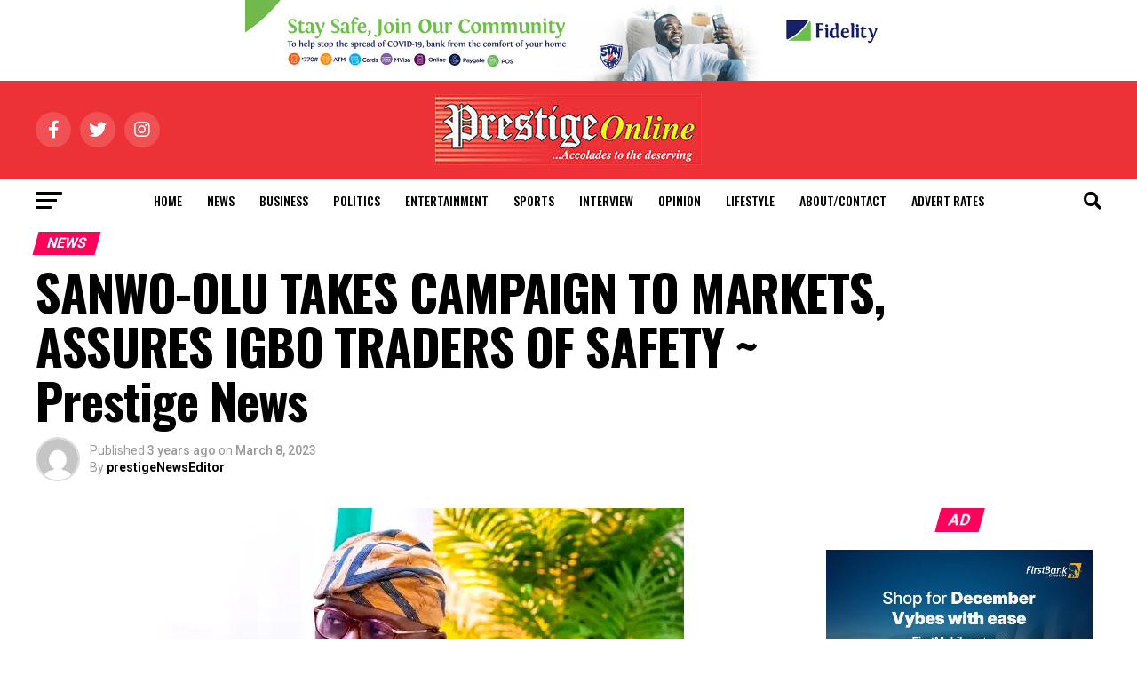

--- FILE ---
content_type: text/html; charset=UTF-8
request_url: https://www.prestigenewsonline.com/sanwo-olu-takes-campaign-to-markets-assures-igbo-traders-of-safety-prestige-news/
body_size: 21390
content:
<!DOCTYPE html>
<html lang="en-US">
<head>
<meta charset="UTF-8" >
<meta name="viewport" id="viewport" content="width=device-width, initial-scale=1.0, maximum-scale=5.0, minimum-scale=1.0, user-scalable=yes" />
<link rel="pingback" href="https://www.prestigenewsonline.com/xmlrpc.php" />
<meta property="og:type" content="article" />
					<meta property="og:image" content="https://www.prestigenewsonline.com/wp-content/uploads/2023/01/Sanwo-olu.webp" />
		<meta name="twitter:image" content="https://www.prestigenewsonline.com/wp-content/uploads/2023/01/Sanwo-olu.webp" />
	<meta property="og:url" content="https://www.prestigenewsonline.com/sanwo-olu-takes-campaign-to-markets-assures-igbo-traders-of-safety-prestige-news/" />
<meta property="og:title" content="SANWO-OLU TAKES CAMPAIGN TO MARKETS, ASSURES IGBO TRADERS OF SAFETY ~ Prestige News" />
<meta property="og:description" content="&nbsp; •Warm, exciting reception for Governor at Computer Village, Trade Fair, Alaba markets •‘Sanwo-Olu not hostile towards us’ &#8211; Igbo community Lagos State Governor Babajide Sanwo-Olu, on Tuesday, received warm hospitality from communities of Igbo traders and businessmen across the State, as he embarked on campaign tour of major markets populated by people from the [&hellip;]" />
<meta name="twitter:card" content="summary_large_image">
<meta name="twitter:url" content="https://www.prestigenewsonline.com/sanwo-olu-takes-campaign-to-markets-assures-igbo-traders-of-safety-prestige-news/">
<meta name="twitter:title" content="SANWO-OLU TAKES CAMPAIGN TO MARKETS, ASSURES IGBO TRADERS OF SAFETY ~ Prestige News">
<meta name="twitter:description" content="&nbsp; •Warm, exciting reception for Governor at Computer Village, Trade Fair, Alaba markets •‘Sanwo-Olu not hostile towards us’ &#8211; Igbo community Lagos State Governor Babajide Sanwo-Olu, on Tuesday, received warm hospitality from communities of Igbo traders and businessmen across the State, as he embarked on campaign tour of major markets populated by people from the [&hellip;]">
<script type="text/javascript">
/* <![CDATA[ */
(()=>{var e={};e.g=function(){if("object"==typeof globalThis)return globalThis;try{return this||new Function("return this")()}catch(e){if("object"==typeof window)return window}}(),function({ampUrl:n,isCustomizePreview:t,isAmpDevMode:r,noampQueryVarName:o,noampQueryVarValue:s,disabledStorageKey:i,mobileUserAgents:a,regexRegex:c}){if("undefined"==typeof sessionStorage)return;const d=new RegExp(c);if(!a.some((e=>{const n=e.match(d);return!(!n||!new RegExp(n[1],n[2]).test(navigator.userAgent))||navigator.userAgent.includes(e)})))return;e.g.addEventListener("DOMContentLoaded",(()=>{const e=document.getElementById("amp-mobile-version-switcher");if(!e)return;e.hidden=!1;const n=e.querySelector("a[href]");n&&n.addEventListener("click",(()=>{sessionStorage.removeItem(i)}))}));const g=r&&["paired-browsing-non-amp","paired-browsing-amp"].includes(window.name);if(sessionStorage.getItem(i)||t||g)return;const u=new URL(location.href),m=new URL(n);m.hash=u.hash,u.searchParams.has(o)&&s===u.searchParams.get(o)?sessionStorage.setItem(i,"1"):m.href!==u.href&&(window.stop(),location.replace(m.href))}({"ampUrl":"https:\/\/www.prestigenewsonline.com\/sanwo-olu-takes-campaign-to-markets-assures-igbo-traders-of-safety-prestige-news\/?amp=1","noampQueryVarName":"noamp","noampQueryVarValue":"mobile","disabledStorageKey":"amp_mobile_redirect_disabled","mobileUserAgents":["Mobile","Android","Silk\/","Kindle","BlackBerry","Opera Mini","Opera Mobi"],"regexRegex":"^\\\/((?:.|\\n)+)\\\/([i]*)$","isCustomizePreview":false,"isAmpDevMode":false})})();
/* ]]> */
</script>
<title>SANWO-OLU TAKES CAMPAIGN TO MARKETS, ASSURES IGBO TRADERS OF SAFETY ~ Prestige News &#8211; Prestige News</title>
<meta name='robots' content='max-image-preview:large' />
	<style>img:is([sizes="auto" i], [sizes^="auto," i]) { contain-intrinsic-size: 3000px 1500px }</style>
	<link rel='dns-prefetch' href='//www.prestigenewsonline.com' />
<link rel='dns-prefetch' href='//ajax.googleapis.com' />
<link rel='dns-prefetch' href='//fonts.googleapis.com' />
<link rel="alternate" type="application/rss+xml" title="Prestige News &raquo; Feed" href="https://www.prestigenewsonline.com/feed/" />
<link rel="alternate" type="application/rss+xml" title="Prestige News &raquo; Comments Feed" href="https://www.prestigenewsonline.com/comments/feed/" />
<link rel="alternate" type="application/rss+xml" title="Prestige News &raquo; SANWO-OLU TAKES CAMPAIGN TO MARKETS, ASSURES IGBO TRADERS OF SAFETY ~ Prestige News Comments Feed" href="https://www.prestigenewsonline.com/sanwo-olu-takes-campaign-to-markets-assures-igbo-traders-of-safety-prestige-news/feed/" />
<script type="text/javascript">
/* <![CDATA[ */
window._wpemojiSettings = {"baseUrl":"https:\/\/s.w.org\/images\/core\/emoji\/16.0.1\/72x72\/","ext":".png","svgUrl":"https:\/\/s.w.org\/images\/core\/emoji\/16.0.1\/svg\/","svgExt":".svg","source":{"concatemoji":"https:\/\/www.prestigenewsonline.com\/wp-includes\/js\/wp-emoji-release.min.js?ver=6.8.3"}};
/*! This file is auto-generated */
!function(s,n){var o,i,e;function c(e){try{var t={supportTests:e,timestamp:(new Date).valueOf()};sessionStorage.setItem(o,JSON.stringify(t))}catch(e){}}function p(e,t,n){e.clearRect(0,0,e.canvas.width,e.canvas.height),e.fillText(t,0,0);var t=new Uint32Array(e.getImageData(0,0,e.canvas.width,e.canvas.height).data),a=(e.clearRect(0,0,e.canvas.width,e.canvas.height),e.fillText(n,0,0),new Uint32Array(e.getImageData(0,0,e.canvas.width,e.canvas.height).data));return t.every(function(e,t){return e===a[t]})}function u(e,t){e.clearRect(0,0,e.canvas.width,e.canvas.height),e.fillText(t,0,0);for(var n=e.getImageData(16,16,1,1),a=0;a<n.data.length;a++)if(0!==n.data[a])return!1;return!0}function f(e,t,n,a){switch(t){case"flag":return n(e,"\ud83c\udff3\ufe0f\u200d\u26a7\ufe0f","\ud83c\udff3\ufe0f\u200b\u26a7\ufe0f")?!1:!n(e,"\ud83c\udde8\ud83c\uddf6","\ud83c\udde8\u200b\ud83c\uddf6")&&!n(e,"\ud83c\udff4\udb40\udc67\udb40\udc62\udb40\udc65\udb40\udc6e\udb40\udc67\udb40\udc7f","\ud83c\udff4\u200b\udb40\udc67\u200b\udb40\udc62\u200b\udb40\udc65\u200b\udb40\udc6e\u200b\udb40\udc67\u200b\udb40\udc7f");case"emoji":return!a(e,"\ud83e\udedf")}return!1}function g(e,t,n,a){var r="undefined"!=typeof WorkerGlobalScope&&self instanceof WorkerGlobalScope?new OffscreenCanvas(300,150):s.createElement("canvas"),o=r.getContext("2d",{willReadFrequently:!0}),i=(o.textBaseline="top",o.font="600 32px Arial",{});return e.forEach(function(e){i[e]=t(o,e,n,a)}),i}function t(e){var t=s.createElement("script");t.src=e,t.defer=!0,s.head.appendChild(t)}"undefined"!=typeof Promise&&(o="wpEmojiSettingsSupports",i=["flag","emoji"],n.supports={everything:!0,everythingExceptFlag:!0},e=new Promise(function(e){s.addEventListener("DOMContentLoaded",e,{once:!0})}),new Promise(function(t){var n=function(){try{var e=JSON.parse(sessionStorage.getItem(o));if("object"==typeof e&&"number"==typeof e.timestamp&&(new Date).valueOf()<e.timestamp+604800&&"object"==typeof e.supportTests)return e.supportTests}catch(e){}return null}();if(!n){if("undefined"!=typeof Worker&&"undefined"!=typeof OffscreenCanvas&&"undefined"!=typeof URL&&URL.createObjectURL&&"undefined"!=typeof Blob)try{var e="postMessage("+g.toString()+"("+[JSON.stringify(i),f.toString(),p.toString(),u.toString()].join(",")+"));",a=new Blob([e],{type:"text/javascript"}),r=new Worker(URL.createObjectURL(a),{name:"wpTestEmojiSupports"});return void(r.onmessage=function(e){c(n=e.data),r.terminate(),t(n)})}catch(e){}c(n=g(i,f,p,u))}t(n)}).then(function(e){for(var t in e)n.supports[t]=e[t],n.supports.everything=n.supports.everything&&n.supports[t],"flag"!==t&&(n.supports.everythingExceptFlag=n.supports.everythingExceptFlag&&n.supports[t]);n.supports.everythingExceptFlag=n.supports.everythingExceptFlag&&!n.supports.flag,n.DOMReady=!1,n.readyCallback=function(){n.DOMReady=!0}}).then(function(){return e}).then(function(){var e;n.supports.everything||(n.readyCallback(),(e=n.source||{}).concatemoji?t(e.concatemoji):e.wpemoji&&e.twemoji&&(t(e.twemoji),t(e.wpemoji)))}))}((window,document),window._wpemojiSettings);
/* ]]> */
</script>
<style id='wp-emoji-styles-inline-css' type='text/css'>

	img.wp-smiley, img.emoji {
		display: inline !important;
		border: none !important;
		box-shadow: none !important;
		height: 1em !important;
		width: 1em !important;
		margin: 0 0.07em !important;
		vertical-align: -0.1em !important;
		background: none !important;
		padding: 0 !important;
	}
</style>
<link rel='stylesheet' id='wp-block-library-css' href='https://www.prestigenewsonline.com/wp-includes/css/dist/block-library/style.min.css?ver=6.8.3' type='text/css' media='all' />
<style id='classic-theme-styles-inline-css' type='text/css'>
/*! This file is auto-generated */
.wp-block-button__link{color:#fff;background-color:#32373c;border-radius:9999px;box-shadow:none;text-decoration:none;padding:calc(.667em + 2px) calc(1.333em + 2px);font-size:1.125em}.wp-block-file__button{background:#32373c;color:#fff;text-decoration:none}
</style>
<style id='global-styles-inline-css' type='text/css'>
:root{--wp--preset--aspect-ratio--square: 1;--wp--preset--aspect-ratio--4-3: 4/3;--wp--preset--aspect-ratio--3-4: 3/4;--wp--preset--aspect-ratio--3-2: 3/2;--wp--preset--aspect-ratio--2-3: 2/3;--wp--preset--aspect-ratio--16-9: 16/9;--wp--preset--aspect-ratio--9-16: 9/16;--wp--preset--color--black: #000000;--wp--preset--color--cyan-bluish-gray: #abb8c3;--wp--preset--color--white: #ffffff;--wp--preset--color--pale-pink: #f78da7;--wp--preset--color--vivid-red: #cf2e2e;--wp--preset--color--luminous-vivid-orange: #ff6900;--wp--preset--color--luminous-vivid-amber: #fcb900;--wp--preset--color--light-green-cyan: #7bdcb5;--wp--preset--color--vivid-green-cyan: #00d084;--wp--preset--color--pale-cyan-blue: #8ed1fc;--wp--preset--color--vivid-cyan-blue: #0693e3;--wp--preset--color--vivid-purple: #9b51e0;--wp--preset--gradient--vivid-cyan-blue-to-vivid-purple: linear-gradient(135deg,rgba(6,147,227,1) 0%,rgb(155,81,224) 100%);--wp--preset--gradient--light-green-cyan-to-vivid-green-cyan: linear-gradient(135deg,rgb(122,220,180) 0%,rgb(0,208,130) 100%);--wp--preset--gradient--luminous-vivid-amber-to-luminous-vivid-orange: linear-gradient(135deg,rgba(252,185,0,1) 0%,rgba(255,105,0,1) 100%);--wp--preset--gradient--luminous-vivid-orange-to-vivid-red: linear-gradient(135deg,rgba(255,105,0,1) 0%,rgb(207,46,46) 100%);--wp--preset--gradient--very-light-gray-to-cyan-bluish-gray: linear-gradient(135deg,rgb(238,238,238) 0%,rgb(169,184,195) 100%);--wp--preset--gradient--cool-to-warm-spectrum: linear-gradient(135deg,rgb(74,234,220) 0%,rgb(151,120,209) 20%,rgb(207,42,186) 40%,rgb(238,44,130) 60%,rgb(251,105,98) 80%,rgb(254,248,76) 100%);--wp--preset--gradient--blush-light-purple: linear-gradient(135deg,rgb(255,206,236) 0%,rgb(152,150,240) 100%);--wp--preset--gradient--blush-bordeaux: linear-gradient(135deg,rgb(254,205,165) 0%,rgb(254,45,45) 50%,rgb(107,0,62) 100%);--wp--preset--gradient--luminous-dusk: linear-gradient(135deg,rgb(255,203,112) 0%,rgb(199,81,192) 50%,rgb(65,88,208) 100%);--wp--preset--gradient--pale-ocean: linear-gradient(135deg,rgb(255,245,203) 0%,rgb(182,227,212) 50%,rgb(51,167,181) 100%);--wp--preset--gradient--electric-grass: linear-gradient(135deg,rgb(202,248,128) 0%,rgb(113,206,126) 100%);--wp--preset--gradient--midnight: linear-gradient(135deg,rgb(2,3,129) 0%,rgb(40,116,252) 100%);--wp--preset--font-size--small: 13px;--wp--preset--font-size--medium: 20px;--wp--preset--font-size--large: 36px;--wp--preset--font-size--x-large: 42px;--wp--preset--spacing--20: 0.44rem;--wp--preset--spacing--30: 0.67rem;--wp--preset--spacing--40: 1rem;--wp--preset--spacing--50: 1.5rem;--wp--preset--spacing--60: 2.25rem;--wp--preset--spacing--70: 3.38rem;--wp--preset--spacing--80: 5.06rem;--wp--preset--shadow--natural: 6px 6px 9px rgba(0, 0, 0, 0.2);--wp--preset--shadow--deep: 12px 12px 50px rgba(0, 0, 0, 0.4);--wp--preset--shadow--sharp: 6px 6px 0px rgba(0, 0, 0, 0.2);--wp--preset--shadow--outlined: 6px 6px 0px -3px rgba(255, 255, 255, 1), 6px 6px rgba(0, 0, 0, 1);--wp--preset--shadow--crisp: 6px 6px 0px rgba(0, 0, 0, 1);}:where(.is-layout-flex){gap: 0.5em;}:where(.is-layout-grid){gap: 0.5em;}body .is-layout-flex{display: flex;}.is-layout-flex{flex-wrap: wrap;align-items: center;}.is-layout-flex > :is(*, div){margin: 0;}body .is-layout-grid{display: grid;}.is-layout-grid > :is(*, div){margin: 0;}:where(.wp-block-columns.is-layout-flex){gap: 2em;}:where(.wp-block-columns.is-layout-grid){gap: 2em;}:where(.wp-block-post-template.is-layout-flex){gap: 1.25em;}:where(.wp-block-post-template.is-layout-grid){gap: 1.25em;}.has-black-color{color: var(--wp--preset--color--black) !important;}.has-cyan-bluish-gray-color{color: var(--wp--preset--color--cyan-bluish-gray) !important;}.has-white-color{color: var(--wp--preset--color--white) !important;}.has-pale-pink-color{color: var(--wp--preset--color--pale-pink) !important;}.has-vivid-red-color{color: var(--wp--preset--color--vivid-red) !important;}.has-luminous-vivid-orange-color{color: var(--wp--preset--color--luminous-vivid-orange) !important;}.has-luminous-vivid-amber-color{color: var(--wp--preset--color--luminous-vivid-amber) !important;}.has-light-green-cyan-color{color: var(--wp--preset--color--light-green-cyan) !important;}.has-vivid-green-cyan-color{color: var(--wp--preset--color--vivid-green-cyan) !important;}.has-pale-cyan-blue-color{color: var(--wp--preset--color--pale-cyan-blue) !important;}.has-vivid-cyan-blue-color{color: var(--wp--preset--color--vivid-cyan-blue) !important;}.has-vivid-purple-color{color: var(--wp--preset--color--vivid-purple) !important;}.has-black-background-color{background-color: var(--wp--preset--color--black) !important;}.has-cyan-bluish-gray-background-color{background-color: var(--wp--preset--color--cyan-bluish-gray) !important;}.has-white-background-color{background-color: var(--wp--preset--color--white) !important;}.has-pale-pink-background-color{background-color: var(--wp--preset--color--pale-pink) !important;}.has-vivid-red-background-color{background-color: var(--wp--preset--color--vivid-red) !important;}.has-luminous-vivid-orange-background-color{background-color: var(--wp--preset--color--luminous-vivid-orange) !important;}.has-luminous-vivid-amber-background-color{background-color: var(--wp--preset--color--luminous-vivid-amber) !important;}.has-light-green-cyan-background-color{background-color: var(--wp--preset--color--light-green-cyan) !important;}.has-vivid-green-cyan-background-color{background-color: var(--wp--preset--color--vivid-green-cyan) !important;}.has-pale-cyan-blue-background-color{background-color: var(--wp--preset--color--pale-cyan-blue) !important;}.has-vivid-cyan-blue-background-color{background-color: var(--wp--preset--color--vivid-cyan-blue) !important;}.has-vivid-purple-background-color{background-color: var(--wp--preset--color--vivid-purple) !important;}.has-black-border-color{border-color: var(--wp--preset--color--black) !important;}.has-cyan-bluish-gray-border-color{border-color: var(--wp--preset--color--cyan-bluish-gray) !important;}.has-white-border-color{border-color: var(--wp--preset--color--white) !important;}.has-pale-pink-border-color{border-color: var(--wp--preset--color--pale-pink) !important;}.has-vivid-red-border-color{border-color: var(--wp--preset--color--vivid-red) !important;}.has-luminous-vivid-orange-border-color{border-color: var(--wp--preset--color--luminous-vivid-orange) !important;}.has-luminous-vivid-amber-border-color{border-color: var(--wp--preset--color--luminous-vivid-amber) !important;}.has-light-green-cyan-border-color{border-color: var(--wp--preset--color--light-green-cyan) !important;}.has-vivid-green-cyan-border-color{border-color: var(--wp--preset--color--vivid-green-cyan) !important;}.has-pale-cyan-blue-border-color{border-color: var(--wp--preset--color--pale-cyan-blue) !important;}.has-vivid-cyan-blue-border-color{border-color: var(--wp--preset--color--vivid-cyan-blue) !important;}.has-vivid-purple-border-color{border-color: var(--wp--preset--color--vivid-purple) !important;}.has-vivid-cyan-blue-to-vivid-purple-gradient-background{background: var(--wp--preset--gradient--vivid-cyan-blue-to-vivid-purple) !important;}.has-light-green-cyan-to-vivid-green-cyan-gradient-background{background: var(--wp--preset--gradient--light-green-cyan-to-vivid-green-cyan) !important;}.has-luminous-vivid-amber-to-luminous-vivid-orange-gradient-background{background: var(--wp--preset--gradient--luminous-vivid-amber-to-luminous-vivid-orange) !important;}.has-luminous-vivid-orange-to-vivid-red-gradient-background{background: var(--wp--preset--gradient--luminous-vivid-orange-to-vivid-red) !important;}.has-very-light-gray-to-cyan-bluish-gray-gradient-background{background: var(--wp--preset--gradient--very-light-gray-to-cyan-bluish-gray) !important;}.has-cool-to-warm-spectrum-gradient-background{background: var(--wp--preset--gradient--cool-to-warm-spectrum) !important;}.has-blush-light-purple-gradient-background{background: var(--wp--preset--gradient--blush-light-purple) !important;}.has-blush-bordeaux-gradient-background{background: var(--wp--preset--gradient--blush-bordeaux) !important;}.has-luminous-dusk-gradient-background{background: var(--wp--preset--gradient--luminous-dusk) !important;}.has-pale-ocean-gradient-background{background: var(--wp--preset--gradient--pale-ocean) !important;}.has-electric-grass-gradient-background{background: var(--wp--preset--gradient--electric-grass) !important;}.has-midnight-gradient-background{background: var(--wp--preset--gradient--midnight) !important;}.has-small-font-size{font-size: var(--wp--preset--font-size--small) !important;}.has-medium-font-size{font-size: var(--wp--preset--font-size--medium) !important;}.has-large-font-size{font-size: var(--wp--preset--font-size--large) !important;}.has-x-large-font-size{font-size: var(--wp--preset--font-size--x-large) !important;}
:where(.wp-block-post-template.is-layout-flex){gap: 1.25em;}:where(.wp-block-post-template.is-layout-grid){gap: 1.25em;}
:where(.wp-block-columns.is-layout-flex){gap: 2em;}:where(.wp-block-columns.is-layout-grid){gap: 2em;}
:root :where(.wp-block-pullquote){font-size: 1.5em;line-height: 1.6;}
</style>
<link rel='stylesheet' id='ql-jquery-ui-css' href='//ajax.googleapis.com/ajax/libs/jqueryui/1.12.1/themes/smoothness/jquery-ui.css?ver=6.8.3' type='text/css' media='all' />
<link rel='stylesheet' id='mvp-custom-style-css' href='https://www.prestigenewsonline.com/wp-content/themes/zox-news/style.css?ver=6.8.3' type='text/css' media='all' />
<style id='mvp-custom-style-inline-css' type='text/css'>


#mvp-wallpaper {
	background: url() no-repeat 50% 0;
	}

#mvp-foot-copy a {
	color: #0be6af;
	}

#mvp-content-main p a,
#mvp-content-main ul a,
#mvp-content-main ol a,
.mvp-post-add-main p a,
.mvp-post-add-main ul a,
.mvp-post-add-main ol a {
	box-shadow: inset 0 -4px 0 #0be6af;
	}

#mvp-content-main p a:hover,
#mvp-content-main ul a:hover,
#mvp-content-main ol a:hover,
.mvp-post-add-main p a:hover,
.mvp-post-add-main ul a:hover,
.mvp-post-add-main ol a:hover {
	background: #0be6af;
	}

a,
a:visited,
.post-info-name a,
.woocommerce .woocommerce-breadcrumb a {
	color: #ff005b;
	}

#mvp-side-wrap a:hover {
	color: #ff005b;
	}

.mvp-fly-top:hover,
.mvp-vid-box-wrap,
ul.mvp-soc-mob-list li.mvp-soc-mob-com {
	background: #f70029;
	}

nav.mvp-fly-nav-menu ul li.menu-item-has-children:after,
.mvp-feat1-left-wrap span.mvp-cd-cat,
.mvp-widget-feat1-top-story span.mvp-cd-cat,
.mvp-widget-feat2-left-cont span.mvp-cd-cat,
.mvp-widget-dark-feat span.mvp-cd-cat,
.mvp-widget-dark-sub span.mvp-cd-cat,
.mvp-vid-wide-text span.mvp-cd-cat,
.mvp-feat2-top-text span.mvp-cd-cat,
.mvp-feat3-main-story span.mvp-cd-cat,
.mvp-feat3-sub-text span.mvp-cd-cat,
.mvp-feat4-main-text span.mvp-cd-cat,
.woocommerce-message:before,
.woocommerce-info:before,
.woocommerce-message:before {
	color: #f70029;
	}

#searchform input,
.mvp-authors-name {
	border-bottom: 1px solid #f70029;
	}

.mvp-fly-top:hover {
	border-top: 1px solid #f70029;
	border-left: 1px solid #f70029;
	border-bottom: 1px solid #f70029;
	}

.woocommerce .widget_price_filter .ui-slider .ui-slider-handle,
.woocommerce #respond input#submit.alt,
.woocommerce a.button.alt,
.woocommerce button.button.alt,
.woocommerce input.button.alt,
.woocommerce #respond input#submit.alt:hover,
.woocommerce a.button.alt:hover,
.woocommerce button.button.alt:hover,
.woocommerce input.button.alt:hover {
	background-color: #f70029;
	}

.woocommerce-error,
.woocommerce-info,
.woocommerce-message {
	border-top-color: #f70029;
	}

ul.mvp-feat1-list-buts li.active span.mvp-feat1-list-but,
span.mvp-widget-home-title,
span.mvp-post-cat,
span.mvp-feat1-pop-head {
	background: #ff005b;
	}

.woocommerce span.onsale {
	background-color: #ff005b;
	}

.mvp-widget-feat2-side-more-but,
.woocommerce .star-rating span:before,
span.mvp-prev-next-label,
.mvp-cat-date-wrap .sticky {
	color: #ff005b !important;
	}

#mvp-main-nav-top,
#mvp-fly-wrap,
.mvp-soc-mob-right,
#mvp-main-nav-small-cont {
	background: #000000;
	}

#mvp-main-nav-small .mvp-fly-but-wrap span,
#mvp-main-nav-small .mvp-search-but-wrap span,
.mvp-nav-top-left .mvp-fly-but-wrap span,
#mvp-fly-wrap .mvp-fly-but-wrap span {
	background: #555555;
	}

.mvp-nav-top-right .mvp-nav-search-but,
span.mvp-fly-soc-head,
.mvp-soc-mob-right i,
#mvp-main-nav-small span.mvp-nav-search-but,
#mvp-main-nav-small .mvp-nav-menu ul li a  {
	color: #555555;
	}

#mvp-main-nav-small .mvp-nav-menu ul li.menu-item-has-children a:after {
	border-color: #555555 transparent transparent transparent;
	}

#mvp-nav-top-wrap span.mvp-nav-search-but:hover,
#mvp-main-nav-small span.mvp-nav-search-but:hover {
	color: #0be6af;
	}

#mvp-nav-top-wrap .mvp-fly-but-wrap:hover span,
#mvp-main-nav-small .mvp-fly-but-wrap:hover span,
span.mvp-woo-cart-num:hover {
	background: #0be6af;
	}

#mvp-main-nav-bot-cont {
	background: #ffffff;
	}

#mvp-nav-bot-wrap .mvp-fly-but-wrap span,
#mvp-nav-bot-wrap .mvp-search-but-wrap span {
	background: #000000;
	}

#mvp-nav-bot-wrap span.mvp-nav-search-but,
#mvp-nav-bot-wrap .mvp-nav-menu ul li a {
	color: #000000;
	}

#mvp-nav-bot-wrap .mvp-nav-menu ul li.menu-item-has-children a:after {
	border-color: #000000 transparent transparent transparent;
	}

.mvp-nav-menu ul li:hover a {
	border-bottom: 5px solid #0be6af;
	}

#mvp-nav-bot-wrap .mvp-fly-but-wrap:hover span {
	background: #0be6af;
	}

#mvp-nav-bot-wrap span.mvp-nav-search-but:hover {
	color: #0be6af;
	}

body,
.mvp-feat1-feat-text p,
.mvp-feat2-top-text p,
.mvp-feat3-main-text p,
.mvp-feat3-sub-text p,
#searchform input,
.mvp-author-info-text,
span.mvp-post-excerpt,
.mvp-nav-menu ul li ul.sub-menu li a,
nav.mvp-fly-nav-menu ul li a,
.mvp-ad-label,
span.mvp-feat-caption,
.mvp-post-tags a,
.mvp-post-tags a:visited,
span.mvp-author-box-name a,
#mvp-author-box-text p,
.mvp-post-gallery-text p,
ul.mvp-soc-mob-list li span,
#comments,
h3#reply-title,
h2.comments,
#mvp-foot-copy p,
span.mvp-fly-soc-head,
.mvp-post-tags-header,
span.mvp-prev-next-label,
span.mvp-post-add-link-but,
#mvp-comments-button a,
#mvp-comments-button span.mvp-comment-but-text,
.woocommerce ul.product_list_widget span.product-title,
.woocommerce ul.product_list_widget li a,
.woocommerce #reviews #comments ol.commentlist li .comment-text p.meta,
.woocommerce div.product p.price,
.woocommerce div.product p.price ins,
.woocommerce div.product p.price del,
.woocommerce ul.products li.product .price del,
.woocommerce ul.products li.product .price ins,
.woocommerce ul.products li.product .price,
.woocommerce #respond input#submit,
.woocommerce a.button,
.woocommerce button.button,
.woocommerce input.button,
.woocommerce .widget_price_filter .price_slider_amount .button,
.woocommerce span.onsale,
.woocommerce-review-link,
#woo-content p.woocommerce-result-count,
.woocommerce div.product .woocommerce-tabs ul.tabs li a,
a.mvp-inf-more-but,
span.mvp-cont-read-but,
span.mvp-cd-cat,
span.mvp-cd-date,
.mvp-feat4-main-text p,
span.mvp-woo-cart-num,
span.mvp-widget-home-title2,
.wp-caption,
#mvp-content-main p.wp-caption-text,
.gallery-caption,
.mvp-post-add-main p.wp-caption-text,
#bbpress-forums,
#bbpress-forums p,
.protected-post-form input,
#mvp-feat6-text p {
	font-family: 'Roboto', sans-serif;
	font-display: swap;
	}

.mvp-blog-story-text p,
span.mvp-author-page-desc,
#mvp-404 p,
.mvp-widget-feat1-bot-text p,
.mvp-widget-feat2-left-text p,
.mvp-flex-story-text p,
.mvp-search-text p,
#mvp-content-main p,
.mvp-post-add-main p,
#mvp-content-main ul li,
#mvp-content-main ol li,
.rwp-summary,
.rwp-u-review__comment,
.mvp-feat5-mid-main-text p,
.mvp-feat5-small-main-text p,
#mvp-content-main .wp-block-button__link,
.wp-block-audio figcaption,
.wp-block-video figcaption,
.wp-block-embed figcaption,
.wp-block-verse pre,
pre.wp-block-verse {
	font-family: 'PT Serif', sans-serif;
	font-display: swap;
	}

.mvp-nav-menu ul li a,
#mvp-foot-menu ul li a {
	font-family: 'Oswald', sans-serif;
	font-display: swap;
	}


.mvp-feat1-sub-text h2,
.mvp-feat1-pop-text h2,
.mvp-feat1-list-text h2,
.mvp-widget-feat1-top-text h2,
.mvp-widget-feat1-bot-text h2,
.mvp-widget-dark-feat-text h2,
.mvp-widget-dark-sub-text h2,
.mvp-widget-feat2-left-text h2,
.mvp-widget-feat2-right-text h2,
.mvp-blog-story-text h2,
.mvp-flex-story-text h2,
.mvp-vid-wide-more-text p,
.mvp-prev-next-text p,
.mvp-related-text,
.mvp-post-more-text p,
h2.mvp-authors-latest a,
.mvp-feat2-bot-text h2,
.mvp-feat3-sub-text h2,
.mvp-feat3-main-text h2,
.mvp-feat4-main-text h2,
.mvp-feat5-text h2,
.mvp-feat5-mid-main-text h2,
.mvp-feat5-small-main-text h2,
.mvp-feat5-mid-sub-text h2,
#mvp-feat6-text h2,
.alp-related-posts-wrapper .alp-related-post .post-title {
	font-family: 'Oswald', sans-serif;
	font-display: swap;
	}

.mvp-feat2-top-text h2,
.mvp-feat1-feat-text h2,
h1.mvp-post-title,
h1.mvp-post-title-wide,
.mvp-drop-nav-title h4,
#mvp-content-main blockquote p,
.mvp-post-add-main blockquote p,
#mvp-content-main p.has-large-font-size,
#mvp-404 h1,
#woo-content h1.page-title,
.woocommerce div.product .product_title,
.woocommerce ul.products li.product h3,
.alp-related-posts .current .post-title {
	font-family: 'Oswald', sans-serif;
	font-display: swap;
	}

span.mvp-feat1-pop-head,
.mvp-feat1-pop-text:before,
span.mvp-feat1-list-but,
span.mvp-widget-home-title,
.mvp-widget-feat2-side-more,
span.mvp-post-cat,
span.mvp-page-head,
h1.mvp-author-top-head,
.mvp-authors-name,
#mvp-content-main h1,
#mvp-content-main h2,
#mvp-content-main h3,
#mvp-content-main h4,
#mvp-content-main h5,
#mvp-content-main h6,
.woocommerce .related h2,
.woocommerce div.product .woocommerce-tabs .panel h2,
.woocommerce div.product .product_title,
.mvp-feat5-side-list .mvp-feat1-list-img:after {
	font-family: 'Roboto', sans-serif;
	font-display: swap;
	}

	

	.mvp-nav-links {
		display: none;
		}
		

	.alp-advert {
		display: none;
	}
	.alp-related-posts-wrapper .alp-related-posts .current {
		margin: 0 0 10px;
	}
		

 	#mvp-main-nav-top {

background-color: rgb(236, 50, 55);

}

[class*="media_image"] {
  text-align: center;
}
		
</style>
<link rel='stylesheet' id='mvp-reset-css' href='https://www.prestigenewsonline.com/wp-content/themes/zox-news/css/reset.css?ver=6.8.3' type='text/css' media='all' />
<link rel='stylesheet' id='fontawesome-css' href='https://www.prestigenewsonline.com/wp-content/themes/zox-news/font-awesome/css/all.css?ver=6.8.3' type='text/css' media='all' />
<link crossorigin="anonymous" rel='stylesheet' id='mvp-fonts-css' href='//fonts.googleapis.com/css?family=Roboto%3A300%2C400%2C700%2C900%7COswald%3A400%2C700%7CAdvent+Pro%3A700%7COpen+Sans%3A700%7CAnton%3A400Oswald%3A100%2C200%2C300%2C400%2C500%2C600%2C700%2C800%2C900%7COswald%3A100%2C200%2C300%2C400%2C500%2C600%2C700%2C800%2C900%7CRoboto%3A100%2C200%2C300%2C400%2C500%2C600%2C700%2C800%2C900%7CRoboto%3A100%2C200%2C300%2C400%2C500%2C600%2C700%2C800%2C900%7CPT+Serif%3A100%2C200%2C300%2C400%2C500%2C600%2C700%2C800%2C900%7COswald%3A100%2C200%2C300%2C400%2C500%2C600%2C700%2C800%2C900%26subset%3Dlatin%2Clatin-ext%2Ccyrillic%2Ccyrillic-ext%2Cgreek-ext%2Cgreek%2Cvietnamese%26display%3Dswap' type='text/css' media='all' />
<link rel='stylesheet' id='mvp-media-queries-css' href='https://www.prestigenewsonline.com/wp-content/themes/zox-news/css/media-queries.css?ver=6.8.3' type='text/css' media='all' />
<script type="text/javascript" src="https://www.prestigenewsonline.com/wp-includes/js/jquery/jquery.min.js?ver=3.7.1" id="jquery-core-js"></script>
<script type="text/javascript" src="https://www.prestigenewsonline.com/wp-includes/js/jquery/jquery-migrate.min.js?ver=3.4.1" id="jquery-migrate-js"></script>
<link rel="https://api.w.org/" href="https://www.prestigenewsonline.com/wp-json/" /><link rel="alternate" title="JSON" type="application/json" href="https://www.prestigenewsonline.com/wp-json/wp/v2/posts/29511" /><link rel="EditURI" type="application/rsd+xml" title="RSD" href="https://www.prestigenewsonline.com/xmlrpc.php?rsd" />

<link rel="canonical" href="https://www.prestigenewsonline.com/sanwo-olu-takes-campaign-to-markets-assures-igbo-traders-of-safety-prestige-news/" />
<link rel='shortlink' href='https://www.prestigenewsonline.com/?p=29511' />
<link rel="alternate" title="oEmbed (JSON)" type="application/json+oembed" href="https://www.prestigenewsonline.com/wp-json/oembed/1.0/embed?url=https%3A%2F%2Fwww.prestigenewsonline.com%2Fsanwo-olu-takes-campaign-to-markets-assures-igbo-traders-of-safety-prestige-news%2F" />
<link rel="alternate" title="oEmbed (XML)" type="text/xml+oembed" href="https://www.prestigenewsonline.com/wp-json/oembed/1.0/embed?url=https%3A%2F%2Fwww.prestigenewsonline.com%2Fsanwo-olu-takes-campaign-to-markets-assures-igbo-traders-of-safety-prestige-news%2F&#038;format=xml" />
<link rel="alternate" type="text/html" media="only screen and (max-width: 640px)" href="https://www.prestigenewsonline.com/sanwo-olu-takes-campaign-to-markets-assures-igbo-traders-of-safety-prestige-news/?amp=1"><link rel="amphtml" href="https://www.prestigenewsonline.com/sanwo-olu-takes-campaign-to-markets-assures-igbo-traders-of-safety-prestige-news/?amp=1"><style>#amp-mobile-version-switcher{left:0;position:absolute;width:100%;z-index:100}#amp-mobile-version-switcher>a{background-color:#444;border:0;color:#eaeaea;display:block;font-family:-apple-system,BlinkMacSystemFont,Segoe UI,Roboto,Oxygen-Sans,Ubuntu,Cantarell,Helvetica Neue,sans-serif;font-size:16px;font-weight:600;padding:15px 0;text-align:center;-webkit-text-decoration:none;text-decoration:none}#amp-mobile-version-switcher>a:active,#amp-mobile-version-switcher>a:focus,#amp-mobile-version-switcher>a:hover{-webkit-text-decoration:underline;text-decoration:underline}</style></head>
<body class="wp-singular post-template-default single single-post postid-29511 single-format-standard wp-embed-responsive wp-theme-zox-news">
	<div id="mvp-fly-wrap">
	<div id="mvp-fly-menu-top" class="left relative">
		<div class="mvp-fly-top-out left relative">
			<div class="mvp-fly-top-in">
				<div id="mvp-fly-logo" class="left relative">
											<a href="https://www.prestigenewsonline.com/"><img src="https://www.prestigenewsonline.com/wp-content/uploads/2023/11/Prestige-Online-logo.jpeg" alt="Prestige News" data-rjs="2" /></a>
									</div><!--mvp-fly-logo-->
			</div><!--mvp-fly-top-in-->
			<div class="mvp-fly-but-wrap mvp-fly-but-menu mvp-fly-but-click">
				<span></span>
				<span></span>
				<span></span>
				<span></span>
			</div><!--mvp-fly-but-wrap-->
		</div><!--mvp-fly-top-out-->
	</div><!--mvp-fly-menu-top-->
	<div id="mvp-fly-menu-wrap">
		<nav class="mvp-fly-nav-menu left relative">
			<div class="menu"><ul>
<li class="page_item page-item-10681"><a href="https://www.prestigenewsonline.com/9000-woman-to-carry-their-miracle-babies-at-harvest-of-babies-2019-conference/"> 9000 woman to carry their miracle babies at “harvest of babies” 2019 conference</a></li>
<li class="page_item page-item-5"><a href="https://www.prestigenewsonline.com/aboutcontact/">About/Contact</a></li>
<li class="page_item page-item-13069"><a href="https://www.prestigenewsonline.com/advert/">Advert</a></li>
<li class="page_item page-item-8"><a href="https://www.prestigenewsonline.com/advert-rates/">Advert Rates</a></li>
<li class="page_item page-item-15061"><a href="https://www.prestigenewsonline.com/covid-19-firstbank-donates-1billion-naira-reiterates-its-commitment-to-the-safety-of-all-nigerians/">COVID 19: FIRSTBANK DONATES 1BILLION NAIRA, REITERATES ITS COMMITMENT TO THE SAFETY OF ALL NIGERIANS</a></li>
<li class="page_item page-item-15974"><a href="https://www.prestigenewsonline.com/covid-19-idl-donates-relief-materials-to-lagos-state-govt/">COVID-19: IDL Donates Relief Materials To Lagos State Govt</a></li>
<li class="page_item page-item-10"><a href="https://www.prestigenewsonline.com/">Home</a></li>
<li class="page_item page-item-2"><a href="https://www.prestigenewsonline.com/sample-page/">Sample Page</a></li>
<li class="page_item page-item-147"><a href="https://www.prestigenewsonline.com/sports/">SPORTS</a></li>
</ul></div>
		</nav>
	</div><!--mvp-fly-menu-wrap-->
	<div id="mvp-fly-soc-wrap">
		<span class="mvp-fly-soc-head">Connect with us</span>
		<ul class="mvp-fly-soc-list left relative">
							<li><a href="#" target="_blank" class="fab fa-facebook-f"></a></li>
										<li><a href="#" target="_blank" class="fab fa-twitter"></a></li>
										<li><a href="#" target="_blank" class="fab fa-pinterest-p"></a></li>
										<li><a href="#" target="_blank" class="fab fa-instagram"></a></li>
																<li><a href="#" target="_blank" class="fab fa-linkedin"></a></li>
								</ul>
	</div><!--mvp-fly-soc-wrap-->
</div><!--mvp-fly-wrap-->	<div id="mvp-site" class="left relative">
		<div id="mvp-search-wrap">
			<div id="mvp-search-box">
				<form method="get" id="searchform" action="https://www.prestigenewsonline.com/">
	<input type="text" name="s" id="s" value="Search" onfocus='if (this.value == "Search") { this.value = ""; }' onblur='if (this.value == "") { this.value = "Search"; }' />
	<input type="hidden" id="searchsubmit" value="Search" />
</form>			</div><!--mvp-search-box-->
			<div class="mvp-search-but-wrap mvp-search-click">
				<span></span>
				<span></span>
			</div><!--mvp-search-but-wrap-->
		</div><!--mvp-search-wrap-->
				<div id="mvp-site-wall" class="left relative">
											<div id="mvp-leader-wrap">
					<a href="https://digital.fidelitybank.ng/accountopening/#/" target="_blank"> <img src="https://www.prestigenewsonline.com/wp-content/uploads/2021/07/E-banking-1456x180-1.jpg" style="width:728px; height:auto; border:0px;" alt="Ad" /> </a>				</div><!--mvp-leader-wrap-->
										<div id="mvp-site-main" class="left relative">
			<header id="mvp-main-head-wrap" class="left relative">
									<nav id="mvp-main-nav-wrap" class="left relative">
						<div id="mvp-main-nav-top" class="left relative">
							<div class="mvp-main-box">
								<div id="mvp-nav-top-wrap" class="left relative">
									<div class="mvp-nav-top-right-out left relative">
										<div class="mvp-nav-top-right-in">
											<div class="mvp-nav-top-cont left relative">
												<div class="mvp-nav-top-left-out relative">
													<div class="mvp-nav-top-left">
														<div class="mvp-nav-soc-wrap">
																															<a href="#" target="_blank"><span class="mvp-nav-soc-but fab fa-facebook-f"></span></a>
																																														<a href="#" target="_blank"><span class="mvp-nav-soc-but fab fa-twitter"></span></a>
																																														<a href="#" target="_blank"><span class="mvp-nav-soc-but fab fa-instagram"></span></a>
																																												</div><!--mvp-nav-soc-wrap-->
														<div class="mvp-fly-but-wrap mvp-fly-but-click left relative">
															<span></span>
															<span></span>
															<span></span>
															<span></span>
														</div><!--mvp-fly-but-wrap-->
													</div><!--mvp-nav-top-left-->
													<div class="mvp-nav-top-left-in">
														<div class="mvp-nav-top-mid left relative" itemscope itemtype="http://schema.org/Organization">
																															<a class="mvp-nav-logo-reg" itemprop="url" href="https://www.prestigenewsonline.com/"><img itemprop="logo" src="https://www.prestigenewsonline.com/wp-content/uploads/2023/11/Prestige-Online-logo.jpeg" alt="Prestige News" data-rjs="2" /></a>
																																														<a class="mvp-nav-logo-small" href="https://www.prestigenewsonline.com/"><img src="https://www.prestigenewsonline.com/wp-content/uploads/2023/11/Prestige-Online-logo.jpeg" alt="Prestige News" data-rjs="2" /></a>
																																														<h2 class="mvp-logo-title">Prestige News</h2>
																																														<div class="mvp-drop-nav-title left">
																	<h4>SANWO-OLU TAKES CAMPAIGN TO MARKETS, ASSURES IGBO TRADERS OF SAFETY ~ Prestige News</h4>
																</div><!--mvp-drop-nav-title-->
																													</div><!--mvp-nav-top-mid-->
													</div><!--mvp-nav-top-left-in-->
												</div><!--mvp-nav-top-left-out-->
											</div><!--mvp-nav-top-cont-->
										</div><!--mvp-nav-top-right-in-->
										<div class="mvp-nav-top-right">
																						<span class="mvp-nav-search-but fa fa-search fa-2 mvp-search-click"></span>
										</div><!--mvp-nav-top-right-->
									</div><!--mvp-nav-top-right-out-->
								</div><!--mvp-nav-top-wrap-->
							</div><!--mvp-main-box-->
						</div><!--mvp-main-nav-top-->
						<div id="mvp-main-nav-bot" class="left relative">
							<div id="mvp-main-nav-bot-cont" class="left">
								<div class="mvp-main-box">
									<div id="mvp-nav-bot-wrap" class="left">
										<div class="mvp-nav-bot-right-out left">
											<div class="mvp-nav-bot-right-in">
												<div class="mvp-nav-bot-cont left">
													<div class="mvp-nav-bot-left-out">
														<div class="mvp-nav-bot-left left relative">
															<div class="mvp-fly-but-wrap mvp-fly-but-click left relative">
																<span></span>
																<span></span>
																<span></span>
																<span></span>
															</div><!--mvp-fly-but-wrap-->
														</div><!--mvp-nav-bot-left-->
														<div class="mvp-nav-bot-left-in">
															<div class="mvp-nav-menu left">
																<div class="menu-main-container"><ul id="menu-main" class="menu"><li id="menu-item-13" class="menu-item menu-item-type-post_type menu-item-object-page menu-item-home menu-item-13"><a href="https://www.prestigenewsonline.com/">Home</a></li>
<li id="menu-item-18" class="menu-item menu-item-type-taxonomy menu-item-object-category current-post-ancestor current-menu-parent current-post-parent menu-item-18 mvp-mega-dropdown"><a href="https://www.prestigenewsonline.com/category/news/">news</a><div class="mvp-mega-dropdown"><div class="mvp-main-box"><ul class="mvp-mega-list"><li><a href="https://www.prestigenewsonline.com/awujale-selection-governor-abiodun-responds-to-misleading-reports/"><div class="mvp-mega-img"><img width="400" height="240" src="https://www.prestigenewsonline.com/wp-content/uploads/2026/01/IMG-20260122-WA0021-400x240.jpg" class="attachment-mvp-mid-thumb size-mvp-mid-thumb wp-post-image" alt="" decoding="async" loading="lazy" srcset="https://www.prestigenewsonline.com/wp-content/uploads/2026/01/IMG-20260122-WA0021-400x240.jpg 400w, https://www.prestigenewsonline.com/wp-content/uploads/2026/01/IMG-20260122-WA0021-1000x600.jpg 1000w, https://www.prestigenewsonline.com/wp-content/uploads/2026/01/IMG-20260122-WA0021-590x354.jpg 590w" sizes="auto, (max-width: 400px) 100vw, 400px" /></div><p>AWUJALE SELECTION: GOVERNOR ABIODUN RESPONDS TO MISLEADING REPORTS</p></a></li><li><a href="https://www.prestigenewsonline.com/murtala-muhammed-foundation-set-to-mark-50th-anniversary-of-general-murtala-muhammeds-assassination/"><div class="mvp-mega-img"><img width="400" height="240" src="https://www.prestigenewsonline.com/wp-content/uploads/2026/01/IMG-20260121-WA0100-400x240.jpg" class="attachment-mvp-mid-thumb size-mvp-mid-thumb wp-post-image" alt="" decoding="async" loading="lazy" srcset="https://www.prestigenewsonline.com/wp-content/uploads/2026/01/IMG-20260121-WA0100-400x240.jpg 400w, https://www.prestigenewsonline.com/wp-content/uploads/2026/01/IMG-20260121-WA0100-1000x600.jpg 1000w, https://www.prestigenewsonline.com/wp-content/uploads/2026/01/IMG-20260121-WA0100-590x354.jpg 590w" sizes="auto, (max-width: 400px) 100vw, 400px" /></div><p>Murtala Muhammed Foundation Set to Mark 50th Anniversary of General Murtala Muhammed’s Assassination</p></a></li><li><a href="https://www.prestigenewsonline.com/nddc-pledges-continued-support-for-security-agencies/"><div class="mvp-mega-img"><img width="400" height="240" src="https://www.prestigenewsonline.com/wp-content/uploads/2026/01/IMG-20260121-WA0025-400x240.jpg" class="attachment-mvp-mid-thumb size-mvp-mid-thumb wp-post-image" alt="" decoding="async" loading="lazy" srcset="https://www.prestigenewsonline.com/wp-content/uploads/2026/01/IMG-20260121-WA0025-400x240.jpg 400w, https://www.prestigenewsonline.com/wp-content/uploads/2026/01/IMG-20260121-WA0025-1000x600.jpg 1000w, https://www.prestigenewsonline.com/wp-content/uploads/2026/01/IMG-20260121-WA0025-590x354.jpg 590w" sizes="auto, (max-width: 400px) 100vw, 400px" /></div><p>NDDC Pledges Continued Support for Security Agencies</p></a></li><li><a href="https://www.prestigenewsonline.com/nigerians-spend-n1-54tn-on-beer-others-in-nine-months/"><div class="mvp-mega-img"><img width="400" height="240" src="https://www.prestigenewsonline.com/wp-content/uploads/2026/01/Screenshot_20260121-104305-400x240.jpg" class="attachment-mvp-mid-thumb size-mvp-mid-thumb wp-post-image" alt="" decoding="async" loading="lazy" srcset="https://www.prestigenewsonline.com/wp-content/uploads/2026/01/Screenshot_20260121-104305-400x240.jpg 400w, https://www.prestigenewsonline.com/wp-content/uploads/2026/01/Screenshot_20260121-104305-590x354.jpg 590w" sizes="auto, (max-width: 400px) 100vw, 400px" /></div><p>Nigerians spend N1.54tn on beer, others in nine months</p></a></li><li><a href="https://www.prestigenewsonline.com/unity-bank-unveils-enhanced-unifi-mobile-app-to-deepen-digital-banking-experience/"><div class="mvp-mega-img"><img width="400" height="240" src="https://www.prestigenewsonline.com/wp-content/uploads/2026/01/Screenshot_20260120-201017-1-400x240.jpg" class="attachment-mvp-mid-thumb size-mvp-mid-thumb wp-post-image" alt="" decoding="async" loading="lazy" srcset="https://www.prestigenewsonline.com/wp-content/uploads/2026/01/Screenshot_20260120-201017-1-400x240.jpg 400w, https://www.prestigenewsonline.com/wp-content/uploads/2026/01/Screenshot_20260120-201017-1-590x354.jpg 590w" sizes="auto, (max-width: 400px) 100vw, 400px" /></div><p>Unity Bank Unveils Enhanced Unifi Mobile App to Deepen Digital Banking Experience</p></a></li></ul></div></div></li>
<li id="menu-item-14" class="menu-item menu-item-type-taxonomy menu-item-object-category menu-item-14 mvp-mega-dropdown"><a href="https://www.prestigenewsonline.com/category/business/">business</a><div class="mvp-mega-dropdown"><div class="mvp-main-box"><ul class="mvp-mega-list"><li><a href="https://www.prestigenewsonline.com/nigerians-spend-n1-54tn-on-beer-others-in-nine-months/"><div class="mvp-mega-img"><img width="400" height="240" src="https://www.prestigenewsonline.com/wp-content/uploads/2026/01/Screenshot_20260121-104305-400x240.jpg" class="attachment-mvp-mid-thumb size-mvp-mid-thumb wp-post-image" alt="" decoding="async" loading="lazy" srcset="https://www.prestigenewsonline.com/wp-content/uploads/2026/01/Screenshot_20260121-104305-400x240.jpg 400w, https://www.prestigenewsonline.com/wp-content/uploads/2026/01/Screenshot_20260121-104305-590x354.jpg 590w" sizes="auto, (max-width: 400px) 100vw, 400px" /></div><p>Nigerians spend N1.54tn on beer, others in nine months</p></a></li><li><a href="https://www.prestigenewsonline.com/unity-bank-unveils-enhanced-unifi-mobile-app-to-deepen-digital-banking-experience/"><div class="mvp-mega-img"><img width="400" height="240" src="https://www.prestigenewsonline.com/wp-content/uploads/2026/01/Screenshot_20260120-201017-1-400x240.jpg" class="attachment-mvp-mid-thumb size-mvp-mid-thumb wp-post-image" alt="" decoding="async" loading="lazy" srcset="https://www.prestigenewsonline.com/wp-content/uploads/2026/01/Screenshot_20260120-201017-1-400x240.jpg 400w, https://www.prestigenewsonline.com/wp-content/uploads/2026/01/Screenshot_20260120-201017-1-590x354.jpg 590w" sizes="auto, (max-width: 400px) 100vw, 400px" /></div><p>Unity Bank Unveils Enhanced Unifi Mobile App to Deepen Digital Banking Experience</p></a></li><li><a href="https://www.prestigenewsonline.com/oxygen-x-achieves-dual-iso-certifications-reinforcing-commitment-to-security-trust-and-business-resilience/"><div class="mvp-mega-img"><img width="400" height="240" src="https://www.prestigenewsonline.com/wp-content/uploads/2026/01/Oxygen-X-Logo_Green-transparent_bg-400x240.png" class="attachment-mvp-mid-thumb size-mvp-mid-thumb wp-post-image" alt="" decoding="async" loading="lazy" /></div><p>Oxygen X Achieves Dual ISO Certifications, Reinforcing Commitment to Security, Trust, and Business Resilience.</p></a></li><li><a href="https://www.prestigenewsonline.com/imf-upgrades-nigerias-2026-growth-outlook-to-4-4/"><div class="mvp-mega-img"><img width="400" height="240" src="https://www.prestigenewsonline.com/wp-content/uploads/2026/01/IMF-400x240.webp" class="attachment-mvp-mid-thumb size-mvp-mid-thumb wp-post-image" alt="" decoding="async" loading="lazy" srcset="https://www.prestigenewsonline.com/wp-content/uploads/2026/01/IMF-400x240.webp 400w, https://www.prestigenewsonline.com/wp-content/uploads/2026/01/IMF-590x354.webp 590w" sizes="auto, (max-width: 400px) 100vw, 400px" /></div><p>IMF upgrades Nigeria’s 2026 growth outlook to 4.4%</p></a></li><li><a href="https://www.prestigenewsonline.com/uba-foundation-deepens-pan-african-impact-delivers-continent-wide-aid-to-vulnerable-communities-others/"><div class="mvp-mega-img"><img width="400" height="240" src="https://www.prestigenewsonline.com/wp-content/uploads/2026/01/image001-1-400x240.jpg" class="attachment-mvp-mid-thumb size-mvp-mid-thumb wp-post-image" alt="" decoding="async" loading="lazy" srcset="https://www.prestigenewsonline.com/wp-content/uploads/2026/01/image001-1-400x240.jpg 400w, https://www.prestigenewsonline.com/wp-content/uploads/2026/01/image001-1-1000x600.jpg 1000w, https://www.prestigenewsonline.com/wp-content/uploads/2026/01/image001-1-590x354.jpg 590w" sizes="auto, (max-width: 400px) 100vw, 400px" /></div><p>UBA Foundation Deepens Pan-African Impact, Delivers Continent-wide Aid to Vulnerable Communities, others.</p></a></li></ul></div></div></li>
<li id="menu-item-20" class="menu-item menu-item-type-taxonomy menu-item-object-category current-post-ancestor current-menu-parent current-post-parent menu-item-20 mvp-mega-dropdown"><a href="https://www.prestigenewsonline.com/category/politics/">politics</a><div class="mvp-mega-dropdown"><div class="mvp-main-box"><ul class="mvp-mega-list"><li><a href="https://www.prestigenewsonline.com/awujale-selection-governor-abiodun-responds-to-misleading-reports/"><div class="mvp-mega-img"><img width="400" height="240" src="https://www.prestigenewsonline.com/wp-content/uploads/2026/01/IMG-20260122-WA0021-400x240.jpg" class="attachment-mvp-mid-thumb size-mvp-mid-thumb wp-post-image" alt="" decoding="async" loading="lazy" srcset="https://www.prestigenewsonline.com/wp-content/uploads/2026/01/IMG-20260122-WA0021-400x240.jpg 400w, https://www.prestigenewsonline.com/wp-content/uploads/2026/01/IMG-20260122-WA0021-1000x600.jpg 1000w, https://www.prestigenewsonline.com/wp-content/uploads/2026/01/IMG-20260122-WA0021-590x354.jpg 590w" sizes="auto, (max-width: 400px) 100vw, 400px" /></div><p>AWUJALE SELECTION: GOVERNOR ABIODUN RESPONDS TO MISLEADING REPORTS</p></a></li><li><a href="https://www.prestigenewsonline.com/murtala-muhammed-foundation-set-to-mark-50th-anniversary-of-general-murtala-muhammeds-assassination/"><div class="mvp-mega-img"><img width="400" height="240" src="https://www.prestigenewsonline.com/wp-content/uploads/2026/01/IMG-20260121-WA0100-400x240.jpg" class="attachment-mvp-mid-thumb size-mvp-mid-thumb wp-post-image" alt="" decoding="async" loading="lazy" srcset="https://www.prestigenewsonline.com/wp-content/uploads/2026/01/IMG-20260121-WA0100-400x240.jpg 400w, https://www.prestigenewsonline.com/wp-content/uploads/2026/01/IMG-20260121-WA0100-1000x600.jpg 1000w, https://www.prestigenewsonline.com/wp-content/uploads/2026/01/IMG-20260121-WA0100-590x354.jpg 590w" sizes="auto, (max-width: 400px) 100vw, 400px" /></div><p>Murtala Muhammed Foundation Set to Mark 50th Anniversary of General Murtala Muhammed’s Assassination</p></a></li><li><a href="https://www.prestigenewsonline.com/nddc-pledges-continued-support-for-security-agencies/"><div class="mvp-mega-img"><img width="400" height="240" src="https://www.prestigenewsonline.com/wp-content/uploads/2026/01/IMG-20260121-WA0025-400x240.jpg" class="attachment-mvp-mid-thumb size-mvp-mid-thumb wp-post-image" alt="" decoding="async" loading="lazy" srcset="https://www.prestigenewsonline.com/wp-content/uploads/2026/01/IMG-20260121-WA0025-400x240.jpg 400w, https://www.prestigenewsonline.com/wp-content/uploads/2026/01/IMG-20260121-WA0025-1000x600.jpg 1000w, https://www.prestigenewsonline.com/wp-content/uploads/2026/01/IMG-20260121-WA0025-590x354.jpg 590w" sizes="auto, (max-width: 400px) 100vw, 400px" /></div><p>NDDC Pledges Continued Support for Security Agencies</p></a></li><li><a href="https://www.prestigenewsonline.com/impeachment-only-solution-to-rivers-political-crisis-house-of-assembly/"><div class="mvp-mega-img"><img width="400" height="240" src="https://www.prestigenewsonline.com/wp-content/uploads/2026/01/FUBARA-AND-OTHERS-400x240.webp" class="attachment-mvp-mid-thumb size-mvp-mid-thumb wp-post-image" alt="" decoding="async" loading="lazy" srcset="https://www.prestigenewsonline.com/wp-content/uploads/2026/01/FUBARA-AND-OTHERS-400x240.webp 400w, https://www.prestigenewsonline.com/wp-content/uploads/2026/01/FUBARA-AND-OTHERS-590x354.webp 590w" sizes="auto, (max-width: 400px) 100vw, 400px" /></div><p>Impeachment Only Solution To Rivers Political Crisis – House Of Assembly</p></a></li><li><a href="https://www.prestigenewsonline.com/nddc-constitutes-project-verification-and-payment-committee/"><div class="mvp-mega-img"><img width="400" height="240" src="https://www.prestigenewsonline.com/wp-content/uploads/2026/01/IMG-20260111-WA0008-400x240.jpg" class="attachment-mvp-mid-thumb size-mvp-mid-thumb wp-post-image" alt="" decoding="async" loading="lazy" srcset="https://www.prestigenewsonline.com/wp-content/uploads/2026/01/IMG-20260111-WA0008-400x240.jpg 400w, https://www.prestigenewsonline.com/wp-content/uploads/2026/01/IMG-20260111-WA0008-590x354.jpg 590w" sizes="auto, (max-width: 400px) 100vw, 400px" /></div><p>NDDC Constitutes Project Verification and Payment Committee</p></a></li></ul></div></div></li>
<li id="menu-item-15" class="menu-item menu-item-type-taxonomy menu-item-object-category menu-item-15 mvp-mega-dropdown"><a href="https://www.prestigenewsonline.com/category/entertainment/">entertainment</a><div class="mvp-mega-dropdown"><div class="mvp-main-box"><ul class="mvp-mega-list"><li><a href="https://www.prestigenewsonline.com/pernod-ricard-nigerias-jameson-irish-whiskey-reaffirms-commitment-to-sustainability-creativity-community-engagement/"><div class="mvp-mega-img"><img width="400" height="240" src="https://www.prestigenewsonline.com/wp-content/uploads/2026/01/Screenshot_20260115-152853-400x240.jpg" class="attachment-mvp-mid-thumb size-mvp-mid-thumb wp-post-image" alt="" decoding="async" loading="lazy" srcset="https://www.prestigenewsonline.com/wp-content/uploads/2026/01/Screenshot_20260115-152853-400x240.jpg 400w, https://www.prestigenewsonline.com/wp-content/uploads/2026/01/Screenshot_20260115-152853-590x354.jpg 590w" sizes="auto, (max-width: 400px) 100vw, 400px" /></div><p>Pernod Ricard Nigeria’s Jameson Irish Whiskey Reaffirms Commitment to Sustainability, Creativity, Community Engagement</p></a></li><li><a href="https://www.prestigenewsonline.com/portable-arraigned-in-court-over-car-theft-assault-remanded-in-custody/"><div class="mvp-mega-img"><img width="400" height="240" src="https://www.prestigenewsonline.com/wp-content/uploads/2026/01/Portable-400x240.jpg" class="attachment-mvp-mid-thumb size-mvp-mid-thumb wp-post-image" alt="" decoding="async" loading="lazy" srcset="https://www.prestigenewsonline.com/wp-content/uploads/2026/01/Portable-400x240.jpg 400w, https://www.prestigenewsonline.com/wp-content/uploads/2026/01/Portable-590x354.jpg 590w" sizes="auto, (max-width: 400px) 100vw, 400px" /></div><p>&#8220;Portable&#8221; arraigned in court over car theft, assault; remanded in custody</p></a></li><li><a href="https://www.prestigenewsonline.com/family-rift-ends-as-asake-reunites-with-father-daughter-and-baby-mama/"><div class="mvp-mega-img"><img width="400" height="240" src="https://www.prestigenewsonline.com/wp-content/uploads/2026/01/Screenshot_20260110-155251-400x240.jpg" class="attachment-mvp-mid-thumb size-mvp-mid-thumb wp-post-image" alt="" decoding="async" loading="lazy" /></div><p>Family rift ends as Asake reunites with father, daughter and baby mama</p></a></li><li><a href="https://www.prestigenewsonline.com/nollywoods-biggest-box-office-movies-of-2025-why-funke-akindele-remains-the-queen/"><div class="mvp-mega-img"><img width="400" height="240" src="https://www.prestigenewsonline.com/wp-content/uploads/2026/01/n-400x240.jpeg" class="attachment-mvp-mid-thumb size-mvp-mid-thumb wp-post-image" alt="" decoding="async" loading="lazy" srcset="https://www.prestigenewsonline.com/wp-content/uploads/2026/01/n-400x240.jpeg 400w, https://www.prestigenewsonline.com/wp-content/uploads/2026/01/n-590x354.jpeg 590w" sizes="auto, (max-width: 400px) 100vw, 400px" /></div><p>Nollywood’s biggest box office movies of 2025: Why Funke Akindele remains the queen</p></a></li><li><a href="https://www.prestigenewsonline.com/recalled-indomie-noodles-flavour-not-in-nigerian-market-nafdac/"><div class="mvp-mega-img"><img width="400" height="240" src="https://www.prestigenewsonline.com/wp-content/uploads/2025/12/Screenshot_20251221-083944-400x240.jpg" class="attachment-mvp-mid-thumb size-mvp-mid-thumb wp-post-image" alt="" decoding="async" loading="lazy" srcset="https://www.prestigenewsonline.com/wp-content/uploads/2025/12/Screenshot_20251221-083944-400x240.jpg 400w, https://www.prestigenewsonline.com/wp-content/uploads/2025/12/Screenshot_20251221-083944-590x354.jpg 590w" sizes="auto, (max-width: 400px) 100vw, 400px" /></div><p>Recalled Indomie noodles flavour not in Nigerian market — NAFDAC</p></a></li></ul></div></div></li>
<li id="menu-item-21" class="menu-item menu-item-type-taxonomy menu-item-object-category menu-item-21 mvp-mega-dropdown"><a href="https://www.prestigenewsonline.com/category/sports/">sports</a><div class="mvp-mega-dropdown"><div class="mvp-main-box"><ul class="mvp-mega-list"><li><a href="https://www.prestigenewsonline.com/afcon-chelle-drops-osimhen-lookman-starts-chukwueze-vs-egypt/"><div class="mvp-mega-img"><img width="400" height="240" src="https://www.prestigenewsonline.com/wp-content/uploads/2026/01/Nigerian-AFCON-750x533-1-400x240.jpg" class="attachment-mvp-mid-thumb size-mvp-mid-thumb wp-post-image" alt="" decoding="async" loading="lazy" srcset="https://www.prestigenewsonline.com/wp-content/uploads/2026/01/Nigerian-AFCON-750x533-1-400x240.jpg 400w, https://www.prestigenewsonline.com/wp-content/uploads/2026/01/Nigerian-AFCON-750x533-1-590x354.jpg 590w" sizes="auto, (max-width: 400px) 100vw, 400px" /></div><p>AFCON: Chelle drops Osimhen, Lookman, starts Chukwueze vs Egypt</p></a></li><li><a href="https://www.prestigenewsonline.com/eagles-thrash-algeria-qualifies-for-afcon-2025-semi-final/"><div class="mvp-mega-img"><img width="400" height="240" src="https://www.prestigenewsonline.com/wp-content/uploads/2026/01/Screenshot_20260108-091815-400x240.jpg" class="attachment-mvp-mid-thumb size-mvp-mid-thumb wp-post-image" alt="" decoding="async" loading="lazy" /></div><p>Eagles Thrash Algeria, Qualifies for AFCON 2025 Semi-Final</p></a></li><li><a href="https://www.prestigenewsonline.com/from-adams-to-mazadona-five-new-faces-starring-at-afcon-2025/"><div class="mvp-mega-img"><img width="400" height="240" src="https://www.prestigenewsonline.com/wp-content/uploads/2026/01/Screenshot_20260108-091815-400x240.jpg" class="attachment-mvp-mid-thumb size-mvp-mid-thumb wp-post-image" alt="" decoding="async" loading="lazy" /></div><p>From Adams to ‘Mazadona’ – five new faces starring at AFCON 2025</p></a></li><li><a href="https://www.prestigenewsonline.com/funeral-for-anthony-joshuas-friends-to-hold-in-london-mosque-on-sunday/"><div class="mvp-mega-img"><img width="400" height="240" src="https://www.prestigenewsonline.com/wp-content/uploads/2026/01/Joshua-400x240.webp" class="attachment-mvp-mid-thumb size-mvp-mid-thumb wp-post-image" alt="" decoding="async" loading="lazy" srcset="https://www.prestigenewsonline.com/wp-content/uploads/2026/01/Joshua-400x240.webp 400w, https://www.prestigenewsonline.com/wp-content/uploads/2026/01/Joshua-590x354.webp 590w" sizes="auto, (max-width: 400px) 100vw, 400px" /></div><p>Funeral for Anthony Joshua’s friends to hold in London mosque on Sunday</p></a></li><li><a href="https://www.prestigenewsonline.com/2026-niger-delta-games-will-be-bigger-better-nddc-assures/"><div class="mvp-mega-img"><img width="400" height="240" src="https://www.prestigenewsonline.com/wp-content/uploads/2025/12/IMG-20251210-WA0028-400x240.jpg" class="attachment-mvp-mid-thumb size-mvp-mid-thumb wp-post-image" alt="" decoding="async" loading="lazy" srcset="https://www.prestigenewsonline.com/wp-content/uploads/2025/12/IMG-20251210-WA0028-400x240.jpg 400w, https://www.prestigenewsonline.com/wp-content/uploads/2025/12/IMG-20251210-WA0028-1000x600.jpg 1000w, https://www.prestigenewsonline.com/wp-content/uploads/2025/12/IMG-20251210-WA0028-590x354.jpg 590w" sizes="auto, (max-width: 400px) 100vw, 400px" /></div><p>2026 Niger Delta Games Will be Bigger, Better, NDDC Assures</p></a></li></ul></div></div></li>
<li id="menu-item-16" class="menu-item menu-item-type-taxonomy menu-item-object-category menu-item-16 mvp-mega-dropdown"><a href="https://www.prestigenewsonline.com/category/interview/">interview</a><div class="mvp-mega-dropdown"><div class="mvp-main-box"><ul class="mvp-mega-list"><li><a href="https://www.prestigenewsonline.com/nddc-pledges-continued-support-for-security-agencies/"><div class="mvp-mega-img"><img width="400" height="240" src="https://www.prestigenewsonline.com/wp-content/uploads/2026/01/IMG-20260121-WA0025-400x240.jpg" class="attachment-mvp-mid-thumb size-mvp-mid-thumb wp-post-image" alt="" decoding="async" loading="lazy" srcset="https://www.prestigenewsonline.com/wp-content/uploads/2026/01/IMG-20260121-WA0025-400x240.jpg 400w, https://www.prestigenewsonline.com/wp-content/uploads/2026/01/IMG-20260121-WA0025-1000x600.jpg 1000w, https://www.prestigenewsonline.com/wp-content/uploads/2026/01/IMG-20260121-WA0025-590x354.jpg 590w" sizes="auto, (max-width: 400px) 100vw, 400px" /></div><p>NDDC Pledges Continued Support for Security Agencies</p></a></li><li><a href="https://www.prestigenewsonline.com/nigerians-spend-n1-54tn-on-beer-others-in-nine-months/"><div class="mvp-mega-img"><img width="400" height="240" src="https://www.prestigenewsonline.com/wp-content/uploads/2026/01/Screenshot_20260121-104305-400x240.jpg" class="attachment-mvp-mid-thumb size-mvp-mid-thumb wp-post-image" alt="" decoding="async" loading="lazy" srcset="https://www.prestigenewsonline.com/wp-content/uploads/2026/01/Screenshot_20260121-104305-400x240.jpg 400w, https://www.prestigenewsonline.com/wp-content/uploads/2026/01/Screenshot_20260121-104305-590x354.jpg 590w" sizes="auto, (max-width: 400px) 100vw, 400px" /></div><p>Nigerians spend N1.54tn on beer, others in nine months</p></a></li><li><a href="https://www.prestigenewsonline.com/unity-bank-unveils-enhanced-unifi-mobile-app-to-deepen-digital-banking-experience/"><div class="mvp-mega-img"><img width="400" height="240" src="https://www.prestigenewsonline.com/wp-content/uploads/2026/01/Screenshot_20260120-201017-1-400x240.jpg" class="attachment-mvp-mid-thumb size-mvp-mid-thumb wp-post-image" alt="" decoding="async" loading="lazy" srcset="https://www.prestigenewsonline.com/wp-content/uploads/2026/01/Screenshot_20260120-201017-1-400x240.jpg 400w, https://www.prestigenewsonline.com/wp-content/uploads/2026/01/Screenshot_20260120-201017-1-590x354.jpg 590w" sizes="auto, (max-width: 400px) 100vw, 400px" /></div><p>Unity Bank Unveils Enhanced Unifi Mobile App to Deepen Digital Banking Experience</p></a></li><li><a href="https://www.prestigenewsonline.com/oxygen-x-achieves-dual-iso-certifications-reinforcing-commitment-to-security-trust-and-business-resilience/"><div class="mvp-mega-img"><img width="400" height="240" src="https://www.prestigenewsonline.com/wp-content/uploads/2026/01/Oxygen-X-Logo_Green-transparent_bg-400x240.png" class="attachment-mvp-mid-thumb size-mvp-mid-thumb wp-post-image" alt="" decoding="async" loading="lazy" /></div><p>Oxygen X Achieves Dual ISO Certifications, Reinforcing Commitment to Security, Trust, and Business Resilience.</p></a></li><li><a href="https://www.prestigenewsonline.com/imf-upgrades-nigerias-2026-growth-outlook-to-4-4/"><div class="mvp-mega-img"><img width="400" height="240" src="https://www.prestigenewsonline.com/wp-content/uploads/2026/01/IMF-400x240.webp" class="attachment-mvp-mid-thumb size-mvp-mid-thumb wp-post-image" alt="" decoding="async" loading="lazy" srcset="https://www.prestigenewsonline.com/wp-content/uploads/2026/01/IMF-400x240.webp 400w, https://www.prestigenewsonline.com/wp-content/uploads/2026/01/IMF-590x354.webp 590w" sizes="auto, (max-width: 400px) 100vw, 400px" /></div><p>IMF upgrades Nigeria’s 2026 growth outlook to 4.4%</p></a></li></ul></div></div></li>
<li id="menu-item-19" class="menu-item menu-item-type-taxonomy menu-item-object-category menu-item-19 mvp-mega-dropdown"><a href="https://www.prestigenewsonline.com/category/opinion/">opinion</a><div class="mvp-mega-dropdown"><div class="mvp-main-box"><ul class="mvp-mega-list"><li><a href="https://www.prestigenewsonline.com/awujale-selection-governor-abiodun-responds-to-misleading-reports/"><div class="mvp-mega-img"><img width="400" height="240" src="https://www.prestigenewsonline.com/wp-content/uploads/2026/01/IMG-20260122-WA0021-400x240.jpg" class="attachment-mvp-mid-thumb size-mvp-mid-thumb wp-post-image" alt="" decoding="async" loading="lazy" srcset="https://www.prestigenewsonline.com/wp-content/uploads/2026/01/IMG-20260122-WA0021-400x240.jpg 400w, https://www.prestigenewsonline.com/wp-content/uploads/2026/01/IMG-20260122-WA0021-1000x600.jpg 1000w, https://www.prestigenewsonline.com/wp-content/uploads/2026/01/IMG-20260122-WA0021-590x354.jpg 590w" sizes="auto, (max-width: 400px) 100vw, 400px" /></div><p>AWUJALE SELECTION: GOVERNOR ABIODUN RESPONDS TO MISLEADING REPORTS</p></a></li><li><a href="https://www.prestigenewsonline.com/murtala-muhammed-foundation-set-to-mark-50th-anniversary-of-general-murtala-muhammeds-assassination/"><div class="mvp-mega-img"><img width="400" height="240" src="https://www.prestigenewsonline.com/wp-content/uploads/2026/01/IMG-20260121-WA0100-400x240.jpg" class="attachment-mvp-mid-thumb size-mvp-mid-thumb wp-post-image" alt="" decoding="async" loading="lazy" srcset="https://www.prestigenewsonline.com/wp-content/uploads/2026/01/IMG-20260121-WA0100-400x240.jpg 400w, https://www.prestigenewsonline.com/wp-content/uploads/2026/01/IMG-20260121-WA0100-1000x600.jpg 1000w, https://www.prestigenewsonline.com/wp-content/uploads/2026/01/IMG-20260121-WA0100-590x354.jpg 590w" sizes="auto, (max-width: 400px) 100vw, 400px" /></div><p>Murtala Muhammed Foundation Set to Mark 50th Anniversary of General Murtala Muhammed’s Assassination</p></a></li><li><a href="https://www.prestigenewsonline.com/nddc-pledges-continued-support-for-security-agencies/"><div class="mvp-mega-img"><img width="400" height="240" src="https://www.prestigenewsonline.com/wp-content/uploads/2026/01/IMG-20260121-WA0025-400x240.jpg" class="attachment-mvp-mid-thumb size-mvp-mid-thumb wp-post-image" alt="" decoding="async" loading="lazy" srcset="https://www.prestigenewsonline.com/wp-content/uploads/2026/01/IMG-20260121-WA0025-400x240.jpg 400w, https://www.prestigenewsonline.com/wp-content/uploads/2026/01/IMG-20260121-WA0025-1000x600.jpg 1000w, https://www.prestigenewsonline.com/wp-content/uploads/2026/01/IMG-20260121-WA0025-590x354.jpg 590w" sizes="auto, (max-width: 400px) 100vw, 400px" /></div><p>NDDC Pledges Continued Support for Security Agencies</p></a></li><li><a href="https://www.prestigenewsonline.com/nigerians-spend-n1-54tn-on-beer-others-in-nine-months/"><div class="mvp-mega-img"><img width="400" height="240" src="https://www.prestigenewsonline.com/wp-content/uploads/2026/01/Screenshot_20260121-104305-400x240.jpg" class="attachment-mvp-mid-thumb size-mvp-mid-thumb wp-post-image" alt="" decoding="async" loading="lazy" srcset="https://www.prestigenewsonline.com/wp-content/uploads/2026/01/Screenshot_20260121-104305-400x240.jpg 400w, https://www.prestigenewsonline.com/wp-content/uploads/2026/01/Screenshot_20260121-104305-590x354.jpg 590w" sizes="auto, (max-width: 400px) 100vw, 400px" /></div><p>Nigerians spend N1.54tn on beer, others in nine months</p></a></li><li><a href="https://www.prestigenewsonline.com/unity-bank-unveils-enhanced-unifi-mobile-app-to-deepen-digital-banking-experience/"><div class="mvp-mega-img"><img width="400" height="240" src="https://www.prestigenewsonline.com/wp-content/uploads/2026/01/Screenshot_20260120-201017-1-400x240.jpg" class="attachment-mvp-mid-thumb size-mvp-mid-thumb wp-post-image" alt="" decoding="async" loading="lazy" srcset="https://www.prestigenewsonline.com/wp-content/uploads/2026/01/Screenshot_20260120-201017-1-400x240.jpg 400w, https://www.prestigenewsonline.com/wp-content/uploads/2026/01/Screenshot_20260120-201017-1-590x354.jpg 590w" sizes="auto, (max-width: 400px) 100vw, 400px" /></div><p>Unity Bank Unveils Enhanced Unifi Mobile App to Deepen Digital Banking Experience</p></a></li></ul></div></div></li>
<li id="menu-item-17" class="menu-item menu-item-type-taxonomy menu-item-object-category menu-item-17 mvp-mega-dropdown"><a href="https://www.prestigenewsonline.com/category/lifestyle/">lifestyle</a><div class="mvp-mega-dropdown"><div class="mvp-main-box"><ul class="mvp-mega-list"><li><a href="https://www.prestigenewsonline.com/awujale-selection-governor-abiodun-responds-to-misleading-reports/"><div class="mvp-mega-img"><img width="400" height="240" src="https://www.prestigenewsonline.com/wp-content/uploads/2026/01/IMG-20260122-WA0021-400x240.jpg" class="attachment-mvp-mid-thumb size-mvp-mid-thumb wp-post-image" alt="" decoding="async" loading="lazy" srcset="https://www.prestigenewsonline.com/wp-content/uploads/2026/01/IMG-20260122-WA0021-400x240.jpg 400w, https://www.prestigenewsonline.com/wp-content/uploads/2026/01/IMG-20260122-WA0021-1000x600.jpg 1000w, https://www.prestigenewsonline.com/wp-content/uploads/2026/01/IMG-20260122-WA0021-590x354.jpg 590w" sizes="auto, (max-width: 400px) 100vw, 400px" /></div><p>AWUJALE SELECTION: GOVERNOR ABIODUN RESPONDS TO MISLEADING REPORTS</p></a></li><li><a href="https://www.prestigenewsonline.com/nddc-pledges-continued-support-for-security-agencies/"><div class="mvp-mega-img"><img width="400" height="240" src="https://www.prestigenewsonline.com/wp-content/uploads/2026/01/IMG-20260121-WA0025-400x240.jpg" class="attachment-mvp-mid-thumb size-mvp-mid-thumb wp-post-image" alt="" decoding="async" loading="lazy" srcset="https://www.prestigenewsonline.com/wp-content/uploads/2026/01/IMG-20260121-WA0025-400x240.jpg 400w, https://www.prestigenewsonline.com/wp-content/uploads/2026/01/IMG-20260121-WA0025-1000x600.jpg 1000w, https://www.prestigenewsonline.com/wp-content/uploads/2026/01/IMG-20260121-WA0025-590x354.jpg 590w" sizes="auto, (max-width: 400px) 100vw, 400px" /></div><p>NDDC Pledges Continued Support for Security Agencies</p></a></li><li><a href="https://www.prestigenewsonline.com/nigerians-spend-n1-54tn-on-beer-others-in-nine-months/"><div class="mvp-mega-img"><img width="400" height="240" src="https://www.prestigenewsonline.com/wp-content/uploads/2026/01/Screenshot_20260121-104305-400x240.jpg" class="attachment-mvp-mid-thumb size-mvp-mid-thumb wp-post-image" alt="" decoding="async" loading="lazy" srcset="https://www.prestigenewsonline.com/wp-content/uploads/2026/01/Screenshot_20260121-104305-400x240.jpg 400w, https://www.prestigenewsonline.com/wp-content/uploads/2026/01/Screenshot_20260121-104305-590x354.jpg 590w" sizes="auto, (max-width: 400px) 100vw, 400px" /></div><p>Nigerians spend N1.54tn on beer, others in nine months</p></a></li><li><a href="https://www.prestigenewsonline.com/unity-bank-unveils-enhanced-unifi-mobile-app-to-deepen-digital-banking-experience/"><div class="mvp-mega-img"><img width="400" height="240" src="https://www.prestigenewsonline.com/wp-content/uploads/2026/01/Screenshot_20260120-201017-1-400x240.jpg" class="attachment-mvp-mid-thumb size-mvp-mid-thumb wp-post-image" alt="" decoding="async" loading="lazy" srcset="https://www.prestigenewsonline.com/wp-content/uploads/2026/01/Screenshot_20260120-201017-1-400x240.jpg 400w, https://www.prestigenewsonline.com/wp-content/uploads/2026/01/Screenshot_20260120-201017-1-590x354.jpg 590w" sizes="auto, (max-width: 400px) 100vw, 400px" /></div><p>Unity Bank Unveils Enhanced Unifi Mobile App to Deepen Digital Banking Experience</p></a></li><li><a href="https://www.prestigenewsonline.com/oxygen-x-achieves-dual-iso-certifications-reinforcing-commitment-to-security-trust-and-business-resilience/"><div class="mvp-mega-img"><img width="400" height="240" src="https://www.prestigenewsonline.com/wp-content/uploads/2026/01/Oxygen-X-Logo_Green-transparent_bg-400x240.png" class="attachment-mvp-mid-thumb size-mvp-mid-thumb wp-post-image" alt="" decoding="async" loading="lazy" /></div><p>Oxygen X Achieves Dual ISO Certifications, Reinforcing Commitment to Security, Trust, and Business Resilience.</p></a></li></ul></div></div></li>
<li id="menu-item-24" class="menu-item menu-item-type-post_type menu-item-object-page menu-item-24"><a href="https://www.prestigenewsonline.com/aboutcontact/">About/Contact</a></li>
<li id="menu-item-23" class="menu-item menu-item-type-post_type menu-item-object-page menu-item-23"><a href="https://www.prestigenewsonline.com/advert-rates/">Advert Rates</a></li>
</ul></div>															</div><!--mvp-nav-menu-->
														</div><!--mvp-nav-bot-left-in-->
													</div><!--mvp-nav-bot-left-out-->
												</div><!--mvp-nav-bot-cont-->
											</div><!--mvp-nav-bot-right-in-->
											<div class="mvp-nav-bot-right left relative">
												<span class="mvp-nav-search-but fa fa-search fa-2 mvp-search-click"></span>
											</div><!--mvp-nav-bot-right-->
										</div><!--mvp-nav-bot-right-out-->
									</div><!--mvp-nav-bot-wrap-->
								</div><!--mvp-main-nav-bot-cont-->
							</div><!--mvp-main-box-->
						</div><!--mvp-main-nav-bot-->
					</nav><!--mvp-main-nav-wrap-->
							</header><!--mvp-main-head-wrap-->
			<div id="mvp-main-body-wrap" class="left relative">	<article id="mvp-article-wrap" itemscope itemtype="http://schema.org/NewsArticle">
			<meta itemscope itemprop="mainEntityOfPage"  itemType="https://schema.org/WebPage" itemid="https://www.prestigenewsonline.com/sanwo-olu-takes-campaign-to-markets-assures-igbo-traders-of-safety-prestige-news/"/>
						<div id="mvp-article-cont" class="left relative">
			<div class="mvp-main-box">
				<div id="mvp-post-main" class="left relative">
										<header id="mvp-post-head" class="left relative">
						<h3 class="mvp-post-cat left relative"><a class="mvp-post-cat-link" href="https://www.prestigenewsonline.com/category/news/"><span class="mvp-post-cat left">news</span></a></h3>
						<h1 class="mvp-post-title left entry-title" itemprop="headline">SANWO-OLU TAKES CAMPAIGN TO MARKETS, ASSURES IGBO TRADERS OF SAFETY ~ Prestige News</h1>
																			<div class="mvp-author-info-wrap left relative">
								<div class="mvp-author-info-thumb left relative">
									<img alt='' src='https://secure.gravatar.com/avatar/c1f236598e4fa100bbbe3c98d3ad093c1588f4b7b44c83b070475e55ca3bc537?s=46&#038;d=mm&#038;r=g' srcset='https://secure.gravatar.com/avatar/c1f236598e4fa100bbbe3c98d3ad093c1588f4b7b44c83b070475e55ca3bc537?s=92&#038;d=mm&#038;r=g 2x' class='avatar avatar-46 photo' height='46' width='46' decoding='async'/>								</div><!--mvp-author-info-thumb-->
								<div class="mvp-author-info-text left relative">
									<div class="mvp-author-info-date left relative">
										<p>Published</p> <span class="mvp-post-date">3 years ago</span> <p>on</p> <span class="mvp-post-date updated"><time class="post-date updated" itemprop="datePublished" datetime="2023-03-08">March 8, 2023</time></span>
										<meta itemprop="dateModified" content="2023-03-08 8:36 am"/>
									</div><!--mvp-author-info-date-->
									<div class="mvp-author-info-name left relative" itemprop="author" itemscope itemtype="https://schema.org/Person">
										<p>By</p> <span class="author-name vcard fn author" itemprop="name"><a href="https://www.prestigenewsonline.com/author/prestigenewseditor/" title="Posts by prestigeNewsEditor" rel="author">prestigeNewsEditor</a></span> 									</div><!--mvp-author-info-name-->
								</div><!--mvp-author-info-text-->
							</div><!--mvp-author-info-wrap-->
											</header>
										<div class="mvp-post-main-out left relative">
						<div class="mvp-post-main-in">
							<div id="mvp-post-content" class="left relative">
																																																														<div id="mvp-post-feat-img" class="left relative mvp-post-feat-img-wide2" itemprop="image" itemscope itemtype="https://schema.org/ImageObject">
												<img width="640" height="360" src="https://www.prestigenewsonline.com/wp-content/uploads/2023/01/Sanwo-olu.webp" class="attachment- size- wp-post-image" alt="" decoding="async" fetchpriority="high" srcset="https://www.prestigenewsonline.com/wp-content/uploads/2023/01/Sanwo-olu.webp 640w, https://www.prestigenewsonline.com/wp-content/uploads/2023/01/Sanwo-olu-300x169.webp 300w" sizes="(max-width: 640px) 100vw, 640px" />																								<meta itemprop="url" content="https://www.prestigenewsonline.com/wp-content/uploads/2023/01/Sanwo-olu.webp">
												<meta itemprop="width" content="640">
												<meta itemprop="height" content="360">
											</div><!--mvp-post-feat-img-->
																							<span class="mvp-feat-caption">Lagos State Governor, Babajide Sanwo-Olu </span>
																																																														<div id="mvp-content-wrap" class="left relative">
									<div class="mvp-post-soc-out right relative">
																																		<div class="mvp-post-soc-wrap left relative">
		<ul class="mvp-post-soc-list left relative">
			<a href="#" onclick="window.open('http://www.facebook.com/sharer.php?u=https://www.prestigenewsonline.com/sanwo-olu-takes-campaign-to-markets-assures-igbo-traders-of-safety-prestige-news/&amp;t=SANWO-OLU TAKES CAMPAIGN TO MARKETS, ASSURES IGBO TRADERS OF SAFETY ~ Prestige News', 'facebookShare', 'width=626,height=436'); return false;" title="Share on Facebook">
			<li class="mvp-post-soc-fb">
				<i class="fab fa-facebook-f" aria-hidden="true"></i>
			</li>
			</a>
			<a href="#" onclick="window.open('http://twitter.com/intent/tweet?text=SANWO-OLU TAKES CAMPAIGN TO MARKETS, ASSURES IGBO TRADERS OF SAFETY ~ Prestige News -&amp;url=https://www.prestigenewsonline.com/sanwo-olu-takes-campaign-to-markets-assures-igbo-traders-of-safety-prestige-news/', 'twitterShare', 'width=626,height=436'); return false;" title="Tweet This Post">
			<li class="mvp-post-soc-twit">
				<i class="fab fa-twitter" aria-hidden="true"></i>
			</li>
			</a>
			<a href="#" onclick="window.open('http://pinterest.com/pin/create/button/?url=https://www.prestigenewsonline.com/sanwo-olu-takes-campaign-to-markets-assures-igbo-traders-of-safety-prestige-news/&amp;media=https://www.prestigenewsonline.com/wp-content/uploads/2023/01/Sanwo-olu.webp&amp;description=SANWO-OLU TAKES CAMPAIGN TO MARKETS, ASSURES IGBO TRADERS OF SAFETY ~ Prestige News', 'pinterestShare', 'width=750,height=350'); return false;" title="Pin This Post">
			<li class="mvp-post-soc-pin">
				<i class="fab fa-pinterest-p" aria-hidden="true"></i>
			</li>
			</a>
			<a href="mailto:?subject=SANWO-OLU TAKES CAMPAIGN TO MARKETS, ASSURES IGBO TRADERS OF SAFETY ~ Prestige News&amp;BODY=I found this article interesting and thought of sharing it with you. Check it out: https://www.prestigenewsonline.com/sanwo-olu-takes-campaign-to-markets-assures-igbo-traders-of-safety-prestige-news/">
			<li class="mvp-post-soc-email">
				<i class="fa fa-envelope" aria-hidden="true"></i>
			</li>
			</a>
																		<a href="https://www.prestigenewsonline.com/sanwo-olu-takes-campaign-to-markets-assures-igbo-traders-of-safety-prestige-news/?noamp=mobile#respond">
						<li class="mvp-post-soc-com mvp-com-click">
							<i class="far fa-comment" aria-hidden="true"></i>
						</li>
						</a>
														</ul>
	</div><!--mvp-post-soc-wrap-->
	<div id="mvp-soc-mob-wrap">
		<div class="mvp-soc-mob-out left relative">
			<div class="mvp-soc-mob-in">
				<div class="mvp-soc-mob-left left relative">
					<ul class="mvp-soc-mob-list left relative">
						<a href="#" onclick="window.open('http://www.facebook.com/sharer.php?u=https://www.prestigenewsonline.com/sanwo-olu-takes-campaign-to-markets-assures-igbo-traders-of-safety-prestige-news/&amp;t=SANWO-OLU TAKES CAMPAIGN TO MARKETS, ASSURES IGBO TRADERS OF SAFETY ~ Prestige News', 'facebookShare', 'width=626,height=436'); return false;" title="Share on Facebook">
						<li class="mvp-soc-mob-fb">
							<i class="fab fa-facebook-f" aria-hidden="true"></i><span class="mvp-soc-mob-fb">Share</span>
						</li>
						</a>
						<a href="#" onclick="window.open('http://twitter.com/share?text=SANWO-OLU TAKES CAMPAIGN TO MARKETS, ASSURES IGBO TRADERS OF SAFETY ~ Prestige News -&amp;url=https://www.prestigenewsonline.com/sanwo-olu-takes-campaign-to-markets-assures-igbo-traders-of-safety-prestige-news/', 'twitterShare', 'width=626,height=436'); return false;" title="Tweet This Post">
						<li class="mvp-soc-mob-twit">
							<i class="fab fa-twitter" aria-hidden="true"></i><span class="mvp-soc-mob-fb">Tweet</span>
						</li>
						</a>
						<a href="#" onclick="window.open('http://pinterest.com/pin/create/button/?url=https://www.prestigenewsonline.com/sanwo-olu-takes-campaign-to-markets-assures-igbo-traders-of-safety-prestige-news/&amp;media=https://www.prestigenewsonline.com/wp-content/uploads/2023/01/Sanwo-olu.webp&amp;description=SANWO-OLU TAKES CAMPAIGN TO MARKETS, ASSURES IGBO TRADERS OF SAFETY ~ Prestige News', 'pinterestShare', 'width=750,height=350'); return false;" title="Pin This Post">
						<li class="mvp-soc-mob-pin">
							<i class="fab fa-pinterest-p" aria-hidden="true"></i>
						</li>
						</a>
						<a href="whatsapp://send?text=SANWO-OLU TAKES CAMPAIGN TO MARKETS, ASSURES IGBO TRADERS OF SAFETY ~ Prestige News https://www.prestigenewsonline.com/sanwo-olu-takes-campaign-to-markets-assures-igbo-traders-of-safety-prestige-news/"><div class="whatsapp-share"><span class="whatsapp-but1">
						<li class="mvp-soc-mob-what">
							<i class="fab fa-whatsapp" aria-hidden="true"></i>
						</li>
						</a>
						<a href="mailto:?subject=SANWO-OLU TAKES CAMPAIGN TO MARKETS, ASSURES IGBO TRADERS OF SAFETY ~ Prestige News&amp;BODY=I found this article interesting and thought of sharing it with you. Check it out: https://www.prestigenewsonline.com/sanwo-olu-takes-campaign-to-markets-assures-igbo-traders-of-safety-prestige-news/">
						<li class="mvp-soc-mob-email">
							<i class="fa fa-envelope" aria-hidden="true"></i>
						</li>
						</a>
																					<a href="https://www.prestigenewsonline.com/sanwo-olu-takes-campaign-to-markets-assures-igbo-traders-of-safety-prestige-news/?noamp=mobile#respond">
								<li class="mvp-soc-mob-com mvp-com-click">
									<i class="far fa-comment" aria-hidden="true"></i>
								</li>
								</a>
																		</ul>
				</div><!--mvp-soc-mob-left-->
			</div><!--mvp-soc-mob-in-->
			<div class="mvp-soc-mob-right left relative">
				<i class="fa fa-ellipsis-h" aria-hidden="true"></i>
			</div><!--mvp-soc-mob-right-->
		</div><!--mvp-soc-mob-out-->
	</div><!--mvp-soc-mob-wrap-->
																															<div class="mvp-post-soc-in">
											<div id="mvp-content-body" class="left relative">
												<div id="mvp-content-body-top" class="left relative">
																																							<div id="mvp-content-main" class="left relative">
														<p>&nbsp;</p>
<p><strong>•Warm, exciting reception for Governor at Computer Village, Trade Fair, Alaba markets</strong></p>
<p><strong>•‘Sanwo-Olu not hostile towards us’ &#8211; Igbo community</strong></p>
<p>Lagos State Governor Babajide Sanwo-Olu, on Tuesday, received warm hospitality from communities of Igbo traders and businessmen across the State, as he embarked on campaign tour of major markets populated by people from the Southeast.</p>
<p>The Governor took a tour of the markets ahead of the Saturday gubernatorial election, following the open endorsement and show of support for his re-election by Ndigbo community in Lagos.</p>
<p>It was a rousing welcome for Sanwo-Olu at an open forum organised by traders, under the aegis of Auto Spare Parts and Machinery Dealers Association (ASPAMDA), in Trade Fair Complex, Ojo.</p>
<p>The engagements sent a note of re-assurance to Ndigbo community in the State, as the Governor pledged to ensure safety of their businesses and properties.</p>
<p>Besides, Sanwo-Olu met an amalgamation of Igbo traders across 58 major markets in Lagos. The traders, under the aegis of Ndigboamaka Progressive Markets Association, unanimously backed the Governor’s re-election.</p>
<p>The Governor also had interaction with traders at the popular mobile phone market (Computer Village) in Ikeja.</p>
<p>The engagements were initiated in response to concerns raised over safety of businesses and properties owned by Southeast traders in Lagos</p>
<p>Sanwo-Olu allayed the fears of the Igbo traders, assuring them that Lagos would continue to be a melting pot for all Nigerians. He said his administration would continue to foster security and promote peaceful coexistence among all ethnic nationalities in the State.</p>
<p>At the Trade Fair forum, the Governor said: “I am here on a solidarity visit and to thank you for your public endorsement of my humble self, which I believe will be reflected at the polls on Saturday with the highest number of votes cast from members of your community. You are not giving us your support for anything; you believe we deserve this encouragement because my team and I have worked tirelessly to improve your well-being.</p>
<p>“Very soon, Ojo will have a brand new General Hospital that will serve your needs. You also have seen expressways and bridges being completed on this corridor and we have awarded rail project into Okokomaiko that will aid movement of people and goods. I am excited that Lagos is on the path of growth. Through your cooperation and peaceful coexistence, we can ensure that we will not only build the State, we will build a better country for ourselves.”</p>
<p>Sanwo-Olu assured the Igbo traders of his Government’s commitment to their prosperity, stressing that the approval recently received by the State for development of Badagry Seaport was to facilitate economic development and boost logistics, especially in the movement of goods.</p>
<p>The Governor pledged his administration’s commitment to the safety and security of non-indigenes living in Lagos. He urged the Igbo traders not to listen to the scaremongers threatening to attack them because of their electoral choices.</p>
<p>He said: “We will continue to work with your leadership to enhance cooperation and identify areas we can improve on to foster peace and stability. We will not be hostile to any community of non-indigenes. For as long as you conduct yourselves in a peaceful manner, your safety and security will remain our priority. There is no need for any law-abiding resident to be scared.”</p>
<p>President, Chief Ngozi Emechebe, described Sanwo-Olu as “a true friend of Igbo”, noting that the Governor had never been hostile to non-Yoruba residents living in the State.</p>
<p>Emechebe said the forum was initiated as a re-assurance of support of the Ndigbo community to Governor’s re-election, saying the traders would work for the Governor’s electoral victory in their respective polling station.</p>
<p>He said: “Sanwo-Olu is a good man and has demonstrated that he is a lover of Igbo. We have resolved to support the Governor for second term because of his performance and his economic policies that have supported our businesses. Through this forum, we are assuring the Governor that we shall sing the song of victory together with him.”</p>
<p>At 7pm, Sanwo-Olu ended his tour with the visit to the biggest international market in Lagos &#8211; Alaba International &#8211; where he had engagement with Igbo traders.</p>
																											</div><!--mvp-content-main-->
													<div id="mvp-content-bot" class="left">
																												<div class="mvp-post-tags">
															<span class="mvp-post-tags-header">Related Topics:</span><span itemprop="keywords"></span>
														</div><!--mvp-post-tags-->
														<div class="posts-nav-link">
																													</div><!--posts-nav-link-->
																													<div id="mvp-prev-next-wrap" class="left relative">
																																	<div class="mvp-next-post-wrap right relative">
																		<a href="https://www.prestigenewsonline.com/lawma-celebrates-female-staff-on-international-womens-day-prestige-news/" rel="bookmark">
																		<div class="mvp-prev-next-cont left relative">
																			<div class="mvp-next-cont-out left relative">
																				<div class="mvp-next-cont-in">
																					<div class="mvp-prev-next-text left relative">
																						<span class="mvp-prev-next-label left relative">Up Next</span>
																						<p>LAWMA Celebrates Female Staff on International Women&#8217;s Day ~ Prestige News</p>
																					</div><!--mvp-prev-next-text-->
																				</div><!--mvp-next-cont-in-->
																				<span class="mvp-next-arr fa fa-chevron-right right"></span>
																			</div><!--mvp-prev-next-out-->
																		</div><!--mvp-prev-next-cont-->
																		</a>
																	</div><!--mvp-next-post-wrap-->
																																																	<div class="mvp-prev-post-wrap left relative">
																		<a href="https://www.prestigenewsonline.com/galaxy-s23-series-introduced-by-glo-samsung-in-lagos-prestige-news/" rel="bookmark">
																		<div class="mvp-prev-next-cont left relative">
																			<div class="mvp-prev-cont-out right relative">
																				<span class="mvp-prev-arr fa fa-chevron-left left"></span>
																				<div class="mvp-prev-cont-in">
																					<div class="mvp-prev-next-text left relative">
																						<span class="mvp-prev-next-label left relative">Don&#039;t Miss</span>
																						<p>Galaxy S23 series introduced by Glo, Samsung in Lagos ~ Prestige News</p>
																					</div><!--mvp-prev-next-text-->
																				</div><!--mvp-prev-cont-in-->
																			</div><!--mvp-prev-cont-out-->
																		</div><!--mvp-prev-next-cont-->
																		</a>
																	</div><!--mvp-prev-post-wrap-->
																															</div><!--mvp-prev-next-wrap-->
																																										<div class="mvp-org-wrap" itemprop="publisher" itemscope itemtype="https://schema.org/Organization">
															<div class="mvp-org-logo" itemprop="logo" itemscope itemtype="https://schema.org/ImageObject">
																																	<img src="https://www.prestigenewsonline.com/wp-content/uploads/2023/11/Prestige-Online-logo.jpeg"/>
																	<meta itemprop="url" content="https://www.prestigenewsonline.com/wp-content/uploads/2023/11/Prestige-Online-logo.jpeg">
																															</div><!--mvp-org-logo-->
															<meta itemprop="name" content="Prestige News">
														</div><!--mvp-org-wrap-->
													</div><!--mvp-content-bot-->
												</div><!--mvp-content-body-top-->
												<div class="mvp-cont-read-wrap">
																																																					<div id="mvp-related-posts" class="left relative">
															<h4 class="mvp-widget-home-title">
																<span class="mvp-widget-home-title">You may like</span>
															</h4>
																													</div><!--mvp-related-posts-->
																																																							<div id="mvp-comments-button" class="left relative mvp-com-click">
																<span class="mvp-comment-but-text">Click to comment</span>
															</div><!--mvp-comments-button-->
															<div id="comments" class="mvp-com-click-id-29511 mvp-com-click-main">
				
	
	<div id="respond" class="comment-respond">
		<h3 id="reply-title" class="comment-reply-title"><div><h4 class="mvp-widget-home-title"><span class="mvp-widget-home-title">Leave a Reply</span></h4></div> <small><a rel="nofollow" id="cancel-comment-reply-link" href="/sanwo-olu-takes-campaign-to-markets-assures-igbo-traders-of-safety-prestige-news/#respond" style="display:none;">Cancel reply</a></small></h3><form action="https://www.prestigenewsonline.com/wp-comments-post.php" method="post" id="commentform" class="comment-form"><p class="comment-notes"><span id="email-notes">Your email address will not be published.</span> <span class="required-field-message">Required fields are marked <span class="required">*</span></span></p><p class="comment-form-comment"><label for="comment">Comment <span class="required">*</span></label> <textarea id="comment" name="comment" cols="45" rows="8" maxlength="65525" required="required"></textarea></p><p class="comment-form-author"><label for="author">Name <span class="required">*</span></label> <input id="author" name="author" type="text" value="" size="30" maxlength="245" autocomplete="name" required="required" /></p>
<p class="comment-form-email"><label for="email">Email <span class="required">*</span></label> <input id="email" name="email" type="text" value="" size="30" maxlength="100" aria-describedby="email-notes" autocomplete="email" required="required" /></p>
<p class="comment-form-url"><label for="url">Website</label> <input id="url" name="url" type="text" value="" size="30" maxlength="200" autocomplete="url" /></p>
<p class="comment-form-cookies-consent"><input id="wp-comment-cookies-consent" name="wp-comment-cookies-consent" type="checkbox" value="yes" /> <label for="wp-comment-cookies-consent">Save my name, email, and website in this browser for the next time I comment.</label></p>
<p class="form-submit"><input name="submit" type="submit" id="submit" class="submit" value="Post Comment" /> <input type='hidden' name='comment_post_ID' value='29511' id='comment_post_ID' />
<input type='hidden' name='comment_parent' id='comment_parent' value='0' />
</p></form>	</div><!-- #respond -->
	
</div><!--comments-->																																							</div><!--mvp-cont-read-wrap-->
											</div><!--mvp-content-body-->
										</div><!--mvp-post-soc-in-->
									</div><!--mvp-post-soc-out-->
								</div><!--mvp-content-wrap-->
													</div><!--mvp-post-content-->
						</div><!--mvp-post-main-in-->
													<div id="mvp-side-wrap" class="left relative theiaStickySidebar">
						<section id="custom_html-11" class="widget_text mvp-side-widget widget_custom_html"><div class="mvp-widget-home-head"><h4 class="mvp-widget-home-title"><span class="mvp-widget-home-title">Ad</span></h4></div><div class="textwidget custom-html-widget"><a href="https://www.firstbanknigeria.com/getfirstmobile/" target="_blank"><img class="alignnone size-full wp-image-124836 aligncenter" src="https://www.prestigenewsonline.com/wp-content/uploads/2025/11/WhatsApp-Image-2025-11-04-at-6.56.01-AM.jpeg" alt="" width="300" height="300" /></a></div></section>			</div><!--mvp-side-wrap-->											</div><!--mvp-post-main-out-->
				</div><!--mvp-post-main-->
							<div id="mvp-post-more-wrap" class="left relative">
					<h4 class="mvp-widget-home-title">
						<span class="mvp-widget-home-title">Trending</span>
					</h4>
					<ul class="mvp-post-more-list left relative">
													<a href="https://www.prestigenewsonline.com/osun-government-presents-2015-2016-audited-accounts-sets-record-as-the-first-state-in-nigeria-to-publicly-declare-accounts/" rel="bookmark">
							<li>
																	<div class="mvp-post-more-img left relative">
										<img width="400" height="215" src="https://www.prestigenewsonline.com/wp-content/uploads/2018/04/aregbesola-12128623692.jpg" class="mvp-reg-img wp-post-image" alt="" decoding="async" srcset="https://www.prestigenewsonline.com/wp-content/uploads/2018/04/aregbesola-12128623692.jpg 680w, https://www.prestigenewsonline.com/wp-content/uploads/2018/04/aregbesola-12128623692-300x161.jpg 300w" sizes="(max-width: 400px) 100vw, 400px" />										<img width="80" height="43" src="https://www.prestigenewsonline.com/wp-content/uploads/2018/04/aregbesola-12128623692.jpg" class="mvp-mob-img wp-post-image" alt="" decoding="async" loading="lazy" srcset="https://www.prestigenewsonline.com/wp-content/uploads/2018/04/aregbesola-12128623692.jpg 680w, https://www.prestigenewsonline.com/wp-content/uploads/2018/04/aregbesola-12128623692-300x161.jpg 300w, https://www.prestigenewsonline.com/wp-content/uploads/2018/04/aregbesola-12128623692-310x165.jpg 310w" sizes="auto, (max-width: 80px) 100vw, 80px" />																			</div><!--mvp-post-more-img-->
																<div class="mvp-post-more-text left relative">
									<div class="mvp-cat-date-wrap left relative">
										<span class="mvp-cd-cat left relative">news</span><span class="mvp-cd-date left relative">8 years ago</span>
									</div><!--mvp-cat-date-wrap-->
									<p>Osun Government presents 2015, 2016 audited accounts&#8230;sets record as the first state in Nigeria to publicly declare accounts</p>
								</div><!--mvp-post-more-text-->
							</li>
							</a>
													<a href="https://www.prestigenewsonline.com/arotiles-ex-classmate-had-no-drivers-licence-report-reveals/" rel="bookmark">
							<li>
																	<div class="mvp-post-more-img left relative">
										<img width="360" height="240" src="https://www.prestigenewsonline.com/wp-content/uploads/2020/07/Arotile-pilot.jpg" class="mvp-reg-img wp-post-image" alt="" decoding="async" loading="lazy" />										<img width="80" height="53" src="https://www.prestigenewsonline.com/wp-content/uploads/2020/07/Arotile-pilot.jpg" class="mvp-mob-img wp-post-image" alt="" decoding="async" loading="lazy" />																			</div><!--mvp-post-more-img-->
																<div class="mvp-post-more-text left relative">
									<div class="mvp-cat-date-wrap left relative">
										<span class="mvp-cd-cat left relative">crime</span><span class="mvp-cd-date left relative">6 years ago</span>
									</div><!--mvp-cat-date-wrap-->
									<p>Arotile’s ex-classmate had no driver’s licence, report reveals</p>
								</div><!--mvp-post-more-text-->
							</li>
							</a>
													<a href="https://www.prestigenewsonline.com/osun-cp-pays-alapomu-courtesy-visit/" rel="bookmark">
							<li>
																	<div class="mvp-post-more-img left relative">
										<img width="400" height="240" src="https://www.prestigenewsonline.com/wp-content/uploads/2020/03/IMG-20200305-WA0039-400x240.jpg" class="mvp-reg-img wp-post-image" alt="" decoding="async" loading="lazy" srcset="https://www.prestigenewsonline.com/wp-content/uploads/2020/03/IMG-20200305-WA0039-400x240.jpg 400w, https://www.prestigenewsonline.com/wp-content/uploads/2020/03/IMG-20200305-WA0039-1000x600.jpg 1000w, https://www.prestigenewsonline.com/wp-content/uploads/2020/03/IMG-20200305-WA0039-590x354.jpg 590w" sizes="auto, (max-width: 400px) 100vw, 400px" />										<img width="80" height="80" src="https://www.prestigenewsonline.com/wp-content/uploads/2020/03/IMG-20200305-WA0039-80x80.jpg" class="mvp-mob-img wp-post-image" alt="" decoding="async" loading="lazy" srcset="https://www.prestigenewsonline.com/wp-content/uploads/2020/03/IMG-20200305-WA0039-80x80.jpg 80w, https://www.prestigenewsonline.com/wp-content/uploads/2020/03/IMG-20200305-WA0039-150x150.jpg 150w" sizes="auto, (max-width: 80px) 100vw, 80px" />																			</div><!--mvp-post-more-img-->
																<div class="mvp-post-more-text left relative">
									<div class="mvp-cat-date-wrap left relative">
										<span class="mvp-cd-cat left relative">lifestyle</span><span class="mvp-cd-date left relative">6 years ago</span>
									</div><!--mvp-cat-date-wrap-->
									<p>Osun CP Pays Alapomu Courtesy Visit</p>
								</div><!--mvp-post-more-text-->
							</li>
							</a>
													<a href="https://www.prestigenewsonline.com/amazing-tips-for-an-outstanding-makeup/" rel="bookmark">
							<li>
																	<div class="mvp-post-more-img left relative">
										<img width="242" height="240" src="https://www.prestigenewsonline.com/wp-content/uploads/2017/09/tips.jpg" class="mvp-reg-img wp-post-image" alt="" decoding="async" loading="lazy" srcset="https://www.prestigenewsonline.com/wp-content/uploads/2017/09/tips.jpg 730w, https://www.prestigenewsonline.com/wp-content/uploads/2017/09/tips-150x150.jpg 150w, https://www.prestigenewsonline.com/wp-content/uploads/2017/09/tips-300x298.jpg 300w" sizes="auto, (max-width: 242px) 100vw, 242px" />										<img width="80" height="80" src="https://www.prestigenewsonline.com/wp-content/uploads/2017/09/tips.jpg" class="mvp-mob-img wp-post-image" alt="" decoding="async" loading="lazy" srcset="https://www.prestigenewsonline.com/wp-content/uploads/2017/09/tips.jpg 730w, https://www.prestigenewsonline.com/wp-content/uploads/2017/09/tips-150x150.jpg 150w, https://www.prestigenewsonline.com/wp-content/uploads/2017/09/tips-300x298.jpg 300w" sizes="auto, (max-width: 80px) 100vw, 80px" />																			</div><!--mvp-post-more-img-->
																<div class="mvp-post-more-text left relative">
									<div class="mvp-cat-date-wrap left relative">
										<span class="mvp-cd-cat left relative">lifestyle</span><span class="mvp-cd-date left relative">8 years ago</span>
									</div><!--mvp-cat-date-wrap-->
									<p>Amazing Tips for an Outstanding Makeup</p>
								</div><!--mvp-post-more-text-->
							</li>
							</a>
													<a href="https://www.prestigenewsonline.com/2023-kola-abiola-set-to-declare-for-presidency/" rel="bookmark">
							<li>
																	<div class="mvp-post-more-img left relative">
										<img width="400" height="240" src="https://www.prestigenewsonline.com/wp-content/uploads/2021/04/kola-abiola-400x240.jpg" class="mvp-reg-img wp-post-image" alt="" decoding="async" loading="lazy" />										<img width="80" height="80" src="https://www.prestigenewsonline.com/wp-content/uploads/2021/04/kola-abiola-80x80.jpg" class="mvp-mob-img wp-post-image" alt="" decoding="async" loading="lazy" srcset="https://www.prestigenewsonline.com/wp-content/uploads/2021/04/kola-abiola-80x80.jpg 80w, https://www.prestigenewsonline.com/wp-content/uploads/2021/04/kola-abiola-150x150.jpg 150w" sizes="auto, (max-width: 80px) 100vw, 80px" />																			</div><!--mvp-post-more-img-->
																<div class="mvp-post-more-text left relative">
									<div class="mvp-cat-date-wrap left relative">
										<span class="mvp-cd-cat left relative">news</span><span class="mvp-cd-date left relative">5 years ago</span>
									</div><!--mvp-cat-date-wrap-->
									<p>2023: Kola Abiola Set To Declare For Presidency</p>
								</div><!--mvp-post-more-text-->
							</li>
							</a>
													<a href="https://www.prestigenewsonline.com/sanwo-olu-honours-sacked-chaplain-after-ambodes-wife-saga/" rel="bookmark">
							<li>
																	<div class="mvp-post-more-img left relative">
										<img width="400" height="240" src="https://www.prestigenewsonline.com/wp-content/uploads/2019/11/femi-taiwo-honoured-400x240.jpg" class="mvp-reg-img wp-post-image" alt="" decoding="async" loading="lazy" srcset="https://www.prestigenewsonline.com/wp-content/uploads/2019/11/femi-taiwo-honoured-400x240.jpg 400w, https://www.prestigenewsonline.com/wp-content/uploads/2019/11/femi-taiwo-honoured-590x354.jpg 590w" sizes="auto, (max-width: 400px) 100vw, 400px" />										<img width="80" height="80" src="https://www.prestigenewsonline.com/wp-content/uploads/2019/11/femi-taiwo-honoured-80x80.jpg" class="mvp-mob-img wp-post-image" alt="" decoding="async" loading="lazy" srcset="https://www.prestigenewsonline.com/wp-content/uploads/2019/11/femi-taiwo-honoured-80x80.jpg 80w, https://www.prestigenewsonline.com/wp-content/uploads/2019/11/femi-taiwo-honoured-150x150.jpg 150w" sizes="auto, (max-width: 80px) 100vw, 80px" />																			</div><!--mvp-post-more-img-->
																<div class="mvp-post-more-text left relative">
									<div class="mvp-cat-date-wrap left relative">
										<span class="mvp-cd-cat left relative">entertainment</span><span class="mvp-cd-date left relative">6 years ago</span>
									</div><!--mvp-cat-date-wrap-->
									<p>sanwo-Olu honours sacked chaplain after Ambode&#8217;s wife saga</p>
								</div><!--mvp-post-more-text-->
							</li>
							</a>
													<a href="https://www.prestigenewsonline.com/endsars-access-bank-announces-n50-billion-interest-free-facility-for-businesses/" rel="bookmark">
							<li>
																	<div class="mvp-post-more-img left relative">
										<img width="400" height="240" src="https://www.prestigenewsonline.com/wp-content/uploads/2020/10/Wigwe-e1567764212248-400x240.jpg" class="mvp-reg-img wp-post-image" alt="" decoding="async" loading="lazy" srcset="https://www.prestigenewsonline.com/wp-content/uploads/2020/10/Wigwe-e1567764212248-400x240.jpg 400w, https://www.prestigenewsonline.com/wp-content/uploads/2020/10/Wigwe-e1567764212248-590x354.jpg 590w" sizes="auto, (max-width: 400px) 100vw, 400px" />										<img width="80" height="80" src="https://www.prestigenewsonline.com/wp-content/uploads/2020/10/Wigwe-e1567764212248-80x80.jpg" class="mvp-mob-img wp-post-image" alt="" decoding="async" loading="lazy" srcset="https://www.prestigenewsonline.com/wp-content/uploads/2020/10/Wigwe-e1567764212248-80x80.jpg 80w, https://www.prestigenewsonline.com/wp-content/uploads/2020/10/Wigwe-e1567764212248-150x150.jpg 150w, https://www.prestigenewsonline.com/wp-content/uploads/2020/10/Wigwe-e1567764212248-560x563.jpg 560w" sizes="auto, (max-width: 80px) 100vw, 80px" />																			</div><!--mvp-post-more-img-->
																<div class="mvp-post-more-text left relative">
									<div class="mvp-cat-date-wrap left relative">
										<span class="mvp-cd-cat left relative">business</span><span class="mvp-cd-date left relative">5 years ago</span>
									</div><!--mvp-cat-date-wrap-->
									<p>#EndSARS: Access Bank announces N50 billion interest-free facility for businesses</p>
								</div><!--mvp-post-more-text-->
							</li>
							</a>
													<a href="https://www.prestigenewsonline.com/see-how-women-now-use-toothpaste-to-tighten-vagina/" rel="bookmark">
							<li>
																	<div class="mvp-post-more-img left relative">
										<img width="400" height="240" src="https://www.prestigenewsonline.com/wp-content/uploads/2019/10/IMG-20151207-00167-e1449501762769-400x240.jpg" class="mvp-reg-img wp-post-image" alt="" decoding="async" loading="lazy" />										<img width="80" height="80" src="https://www.prestigenewsonline.com/wp-content/uploads/2019/10/IMG-20151207-00167-e1449501762769-80x80.jpg" class="mvp-mob-img wp-post-image" alt="" decoding="async" loading="lazy" srcset="https://www.prestigenewsonline.com/wp-content/uploads/2019/10/IMG-20151207-00167-e1449501762769-80x80.jpg 80w, https://www.prestigenewsonline.com/wp-content/uploads/2019/10/IMG-20151207-00167-e1449501762769-150x150.jpg 150w" sizes="auto, (max-width: 80px) 100vw, 80px" />																			</div><!--mvp-post-more-img-->
																<div class="mvp-post-more-text left relative">
									<div class="mvp-cat-date-wrap left relative">
										<span class="mvp-cd-cat left relative">entertainment</span><span class="mvp-cd-date left relative">6 years ago</span>
									</div><!--mvp-cat-date-wrap-->
									<p>See how Women now use toothpaste to tighten vagina</p>
								</div><!--mvp-post-more-text-->
							</li>
							</a>
											</ul>
				</div><!--mvp-post-more-wrap-->
						</div><!--mvp-main-box-->
		</div><!--mvp-article-cont-->
		</article><!--mvp-article-wrap-->
			</div><!--mvp-main-body-wrap-->
			<footer id="mvp-foot-wrap" class="left relative">
				<div id="mvp-foot-top" class="left relative">
					<div class="mvp-main-box">
						<div id="mvp-foot-logo" class="left relative">
															<a href="https://www.prestigenewsonline.com/"><img src="https://www.prestigenewsonline.com/wp-content/uploads/2023/11/Prestige-Online-logo.jpeg" alt="Prestige News" data-rjs="2" /></a>
													</div><!--mvp-foot-logo-->
						<div id="mvp-foot-soc" class="left relative">
							<ul class="mvp-foot-soc-list left relative">
																	<li><a href="#" target="_blank" class="fab fa-facebook-f"></a></li>
																									<li><a href="#" target="_blank" class="fab fa-twitter"></a></li>
																									<li><a href="#" target="_blank" class="fab fa-pinterest-p"></a></li>
																									<li><a href="#" target="_blank" class="fab fa-instagram"></a></li>
																																									<li><a href="#" target="_blank" class="fab fa-linkedin"></a></li>
																							</ul>
						</div><!--mvp-foot-soc-->
						<div id="mvp-foot-menu-wrap" class="left relative">
							<div id="mvp-foot-menu" class="left relative">
								<div class="menu-main-container"><ul id="menu-main-1" class="menu"><li class="menu-item menu-item-type-post_type menu-item-object-page menu-item-home menu-item-13"><a href="https://www.prestigenewsonline.com/">Home</a></li>
<li class="menu-item menu-item-type-taxonomy menu-item-object-category current-post-ancestor current-menu-parent current-post-parent menu-item-18"><a href="https://www.prestigenewsonline.com/category/news/">news</a></li>
<li class="menu-item menu-item-type-taxonomy menu-item-object-category menu-item-14"><a href="https://www.prestigenewsonline.com/category/business/">business</a></li>
<li class="menu-item menu-item-type-taxonomy menu-item-object-category current-post-ancestor current-menu-parent current-post-parent menu-item-20"><a href="https://www.prestigenewsonline.com/category/politics/">politics</a></li>
<li class="menu-item menu-item-type-taxonomy menu-item-object-category menu-item-15"><a href="https://www.prestigenewsonline.com/category/entertainment/">entertainment</a></li>
<li class="menu-item menu-item-type-taxonomy menu-item-object-category menu-item-21"><a href="https://www.prestigenewsonline.com/category/sports/">sports</a></li>
<li class="menu-item menu-item-type-taxonomy menu-item-object-category menu-item-16"><a href="https://www.prestigenewsonline.com/category/interview/">interview</a></li>
<li class="menu-item menu-item-type-taxonomy menu-item-object-category menu-item-19"><a href="https://www.prestigenewsonline.com/category/opinion/">opinion</a></li>
<li class="menu-item menu-item-type-taxonomy menu-item-object-category menu-item-17"><a href="https://www.prestigenewsonline.com/category/lifestyle/">lifestyle</a></li>
<li class="menu-item menu-item-type-post_type menu-item-object-page menu-item-24"><a href="https://www.prestigenewsonline.com/aboutcontact/">About/Contact</a></li>
<li class="menu-item menu-item-type-post_type menu-item-object-page menu-item-23"><a href="https://www.prestigenewsonline.com/advert-rates/">Advert Rates</a></li>
</ul></div>							</div><!--mvp-foot-menu-->
						</div><!--mvp-foot-menu-wrap-->
					</div><!--mvp-main-box-->
				</div><!--mvp-foot-top-->
				<div id="mvp-foot-bot" class="left relative">
					<div class="mvp-main-box">
						<div id="mvp-foot-copy" class="left relative">
							<p>Copyright © 2019 Prestige News &amp; Capricorn Digital.</p>
						</div><!--mvp-foot-copy-->
					</div><!--mvp-main-box-->
				</div><!--mvp-foot-bot-->
			</footer>
		</div><!--mvp-site-main-->
	</div><!--mvp-site-wall-->
</div><!--mvp-site-->
<div class="mvp-fly-top back-to-top">
	<i class="fa fa-angle-up fa-3"></i>
</div><!--mvp-fly-top-->
<div class="mvp-fly-fade mvp-fly-but-click">
</div><!--mvp-fly-fade-->
<script type="speculationrules">
{"prefetch":[{"source":"document","where":{"and":[{"href_matches":"\/*"},{"not":{"href_matches":["\/wp-*.php","\/wp-admin\/*","\/wp-content\/uploads\/*","\/wp-content\/*","\/wp-content\/plugins\/*","\/wp-content\/themes\/zox-news\/*","\/*\\?(.+)"]}},{"not":{"selector_matches":"a[rel~=\"nofollow\"]"}},{"not":{"selector_matches":".no-prefetch, .no-prefetch a"}}]},"eagerness":"conservative"}]}
</script>
		<div data-theiaStickySidebar-sidebarSelector='"#secondary, #sidebar, .sidebar, #primary"'
		     data-theiaStickySidebar-options='{"containerSelector":"","additionalMarginTop":0,"additionalMarginBottom":0,"updateSidebarHeight":false,"minWidth":0,"sidebarBehavior":"modern","disableOnResponsiveLayouts":true}'></div>
				<div id="amp-mobile-version-switcher" hidden>
			<a rel="" href="https://www.prestigenewsonline.com/sanwo-olu-takes-campaign-to-markets-assures-igbo-traders-of-safety-prestige-news/?amp=1">
				Go to mobile version			</a>
		</div>

				<script type="text/javascript" src="https://www.prestigenewsonline.com/wp-content/plugins/theia-sticky-sidebar/js/ResizeSensor.js?ver=1.7.0" id="theia-sticky-sidebar/ResizeSensor.js-js"></script>
<script type="text/javascript" src="https://www.prestigenewsonline.com/wp-content/plugins/theia-sticky-sidebar/js/theia-sticky-sidebar.js?ver=1.7.0" id="theia-sticky-sidebar/theia-sticky-sidebar.js-js"></script>
<script type="text/javascript" src="https://www.prestigenewsonline.com/wp-content/plugins/theia-sticky-sidebar/js/main.js?ver=1.7.0" id="theia-sticky-sidebar/main.js-js"></script>
<script type="text/javascript" src="https://www.prestigenewsonline.com/wp-includes/js/jquery/ui/core.min.js?ver=1.13.3" id="jquery-ui-core-js"></script>
<script type="text/javascript" src="https://www.prestigenewsonline.com/wp-content/plugins/zox-alp//scripts/jquery.sticky-kit.min.js?ver=6.8.3" id="jquery-sticky-kit-js"></script>
<script type="text/javascript" src="https://www.prestigenewsonline.com/wp-content/plugins/zox-alp//scripts/jquery.waypoints.min.js?ver=6.8.3" id="jquery-waypoints-js"></script>
<script type="text/javascript" src="https://www.prestigenewsonline.com/wp-content/themes/zox-news/js/mvpcustom.js?ver=6.8.3" id="mvp-custom-js"></script>
<script type="text/javascript" id="mvp-custom-js-after">
/* <![CDATA[ */

	jQuery(document).ready(function($) {
	var leaderHeight = $("#mvp-leader-wrap").outerHeight();
	var logoHeight = $("#mvp-main-nav-top").outerHeight();
	var botHeight = $("#mvp-main-nav-bot").outerHeight();
	var navHeight = $("#mvp-main-head-wrap").outerHeight();
	var headerHeight = navHeight + leaderHeight;
	var aboveNav = leaderHeight + logoHeight;
	var totalHeight = logoHeight + botHeight;
	var previousScroll = 0;
	$(window).scroll(function(event){
			var scroll = $(this).scrollTop();
			if ( typeof leaderHeight !== "undefined" ) {
				if ($(window).scrollTop() > aboveNav){
					$("#mvp-main-nav-top").addClass("mvp-nav-small");
					$("#mvp-main-nav-bot").css("margin-top", logoHeight );
				} else {
					$("#mvp-main-nav-top").removeClass("mvp-nav-small");
					$("#mvp-main-nav-bot").css("margin-top","0");
				}
				if ($(window).scrollTop() > headerHeight){
					$("#mvp-main-nav-top").addClass("mvp-fixed");
					$("#mvp-main-nav-bot").addClass("mvp-fixed1");
					$("#mvp-main-body-wrap").css("margin-top", totalHeight );
					$("#mvp-main-nav-top").addClass("mvp-fixed-shadow");
					$(".mvp-nav-top-mid").addClass("mvp-fixed-post");
					$(".mvp-drop-nav-title").show();
					$(".mvp-fly-top").addClass("mvp-to-top");
					if(scroll < previousScroll) {
						$("#mvp-main-nav-bot").addClass("mvp-fixed2");
						$("#mvp-main-nav-top").removeClass("mvp-fixed-shadow");
						$("#mvp-main-nav-top").removeClass("mvp-soc-mob-up");
						$("#mvp-soc-mob-wrap").removeClass("mvp-soc-mob-up");
					} else {
						$("#mvp-main-nav-bot").removeClass("mvp-fixed2");
						$("#mvp-main-nav-top").addClass("mvp-fixed-shadow");
						$("#mvp-main-nav-top").addClass("mvp-soc-mob-up");
						$("#mvp-soc-mob-wrap").addClass("mvp-soc-mob-up");
					}
				} else {
					$("#mvp-main-nav-top").removeClass("mvp-fixed");
					$("#mvp-main-nav-bot").removeClass("mvp-fixed1");
					$("#mvp-main-nav-bot").removeClass("mvp-fixed2");
					$("#mvp-main-body-wrap").css("margin-top","0");
					$("#mvp-main-nav-top").removeClass("mvp-fixed-shadow");
					$(".mvp-nav-top-mid").removeClass("mvp-fixed-post");
					$(".mvp-drop-nav-title").hide();
					$(".mvp-fly-top").removeClass("mvp-to-top");
				}
			} else {
				if ($(window).scrollTop() > logoHeight){
					$("#mvp-main-nav-top").addClass("mvp-nav-small");
					$("#mvp-main-nav-bot").css("margin-top", logoHeight );
				} else {
					$("#mvp-main-nav-top").removeClass("mvp-nav-small");
					$("#mvp-main-nav-bot").css("margin-top","0");
				}
				if ($(window).scrollTop() > navHeight){
					$("#mvp-main-nav-top").addClass("mvp-fixed");
					$("#mvp-main-nav-bot").addClass("mvp-fixed1");
					$("#mvp-main-body-wrap").css("margin-top", totalHeight );
					$("#mvp-main-nav-top").addClass("mvp-fixed-shadow");
					$(".mvp-nav-top-mid").addClass("mvp-fixed-post");
					$(".mvp-drop-nav-title").show();
					$(".mvp-fly-top").addClass("mvp-to-top");
					if(scroll < previousScroll) {
						$("#mvp-main-nav-bot").addClass("mvp-fixed2");
						$("#mvp-main-nav-top").removeClass("mvp-fixed-shadow");
						$("#mvp-main-nav-top").removeClass("mvp-soc-mob-up");
						$("#mvp-soc-mob-wrap").removeClass("mvp-soc-mob-up");
					} else {
						$("#mvp-main-nav-bot").removeClass("mvp-fixed2");
						$("#mvp-main-nav-top").addClass("mvp-fixed-shadow");
						$("#mvp-main-nav-top").addClass("mvp-soc-mob-up");
						$("#mvp-soc-mob-wrap").addClass("mvp-soc-mob-up");
					}
				} else {
					$("#mvp-main-nav-top").removeClass("mvp-fixed");
					$("#mvp-main-nav-bot").removeClass("mvp-fixed1");
					$("#mvp-main-nav-bot").removeClass("mvp-fixed2");
					$("#mvp-main-body-wrap").css("margin-top","0");
					$("#mvp-main-nav-top").removeClass("mvp-fixed-shadow");
					$(".mvp-nav-top-mid").removeClass("mvp-fixed-post");
					$(".mvp-drop-nav-title").hide();
					$(".mvp-fly-top").removeClass("mvp-to-top");
				}
			}
			previousScroll = scroll;
	});
	});
	

	jQuery(document).ready(function($) {
	// Video Post Scroll
	$(window).on("scroll.video", function(event){
		var scrollTop     = $(window).scrollTop();
    	var elementOffset = $("#mvp-content-wrap").offset().top;
    	var distance      = (elementOffset - scrollTop);
		var aboveHeight = $("#mvp-video-embed-wrap").outerHeight();
		if ($(window).scrollTop() > distance + aboveHeight + screen.height){
			$("#mvp-video-embed-cont").addClass("mvp-vid-fixed");
			$("#mvp-video-embed-wrap").addClass("mvp-vid-height");
			$(".mvp-video-close").show();
		} else {
			$("#mvp-video-embed-cont").removeClass("mvp-vid-fixed");
			$("#mvp-video-embed-wrap").removeClass("mvp-vid-height");
			$(".mvp-video-close").hide();
		}
	});

 	$(".mvp-video-close").on("click", function(){
		$("#mvp-video-embed-cont").removeClass("mvp-vid-fixed");
		$("#mvp-video-embed-wrap").removeClass("mvp-vid-height");
		$(".mvp-video-close").hide();
		$(window).off("scroll.video");
  	});

	});
  	

	jQuery(document).ready(function($) {
	// Mobile Social Buttons More
 		$(".mvp-soc-mob-right").on("click", function(){
			$("#mvp-soc-mob-wrap").toggleClass("mvp-soc-mob-more");
  		});
	});
  	

	jQuery(document).ready(function($) {
		var leaderHeight = $("#mvp-leader-wrap").outerHeight();
		$("#mvp-site-main").css("margin-top", leaderHeight );

	$(window).resize(function(){
		var leaderHeight = $("#mvp-leader-wrap").outerHeight();
		$("#mvp-site-main").css("margin-top", leaderHeight );
	});

	});
  	

	jQuery(document).ready(function($) {
	$(".menu-item-has-children a").click(function(event){
	  event.stopPropagation();

  	});

	$(".menu-item-has-children").click(function(){
    	  $(this).addClass("toggled");
    	  if($(".menu-item-has-children").hasClass("toggled"))
    	  {
    	  $(this).children("ul").toggle();
	  $(".mvp-fly-nav-menu").getNiceScroll().resize();
	  }
	  $(this).toggleClass("tog-minus");
    	  return false;
  	});

	// Main Menu Scroll
	  $(".mvp-fly-nav-menu").niceScroll({cursorcolor:"#888",cursorwidth: 7,cursorborder: 0,zindex:999999});
	});
	

	jQuery(document).ready(function($) {
	$(".infinite-content").infinitescroll({
	  navSelector: ".mvp-nav-links",
	  nextSelector: ".mvp-nav-links a:first",
	  itemSelector: ".infinite-post",
	  errorCallback: function(){ $(".mvp-inf-more-but").css("display", "none") }
	});
	$(window).unbind(".infscr");
	$(".mvp-inf-more-but").click(function(){
   		$(".infinite-content").infinitescroll("retrieve");
        	return false;
	});
		if ($(".mvp-nav-links a").length) {
			$(".mvp-inf-more-but").css("display","inline-block");
		} else {
			$(".mvp-inf-more-but").css("display","none");
		}
	});
	
/* ]]> */
</script>
<script type="text/javascript" src="https://www.prestigenewsonline.com/wp-content/themes/zox-news/js/scripts.js?ver=6.8.3" id="zoxnews-js"></script>
<script type="text/javascript" src="https://www.prestigenewsonline.com/wp-content/themes/zox-news/js/retina.js?ver=6.8.3" id="retina-js"></script>
<script type="text/javascript" src="https://www.prestigenewsonline.com/wp-content/themes/zox-news/js/flexslider.js?ver=6.8.3" id="flexslider-js"></script>
<script type="text/javascript" src="https://www.prestigenewsonline.com/wp-content/themes/zox-news/js/jquery.infinitescroll.min.js?ver=6.8.3" id="infinitescroll-js"></script>
<script type="text/javascript" src="https://www.prestigenewsonline.com/wp-includes/js/comment-reply.min.js?ver=6.8.3" id="comment-reply-js" async="async" data-wp-strategy="async"></script>
</body>
</html>